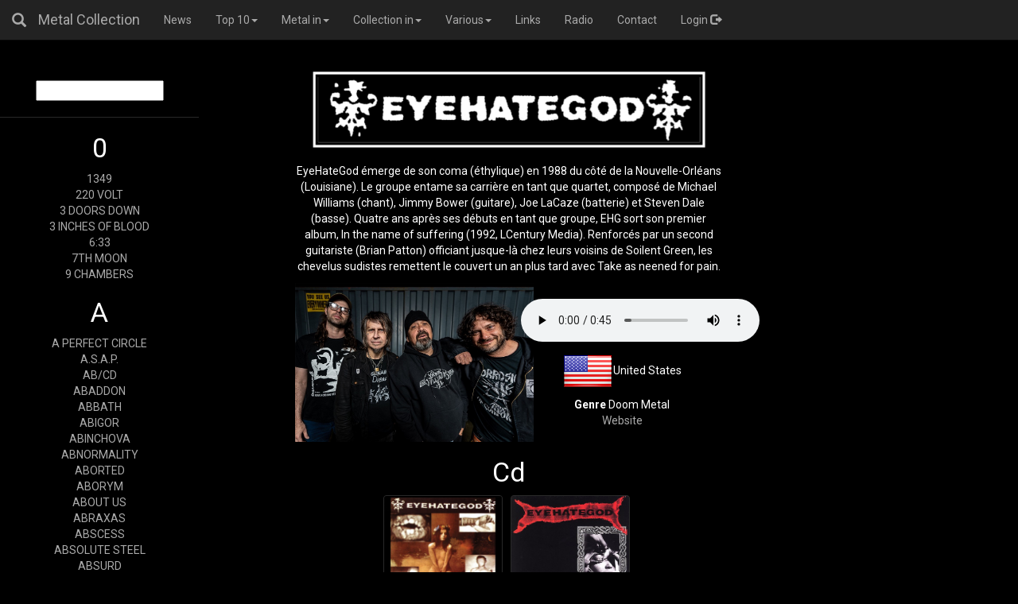

--- FILE ---
content_type: text/html; charset=UTF-8
request_url: https://metalcollection.ch/index.php?page=band&id=352
body_size: 32953
content:
<!DOCTYPE html>
<html lang="en">
<head>
<meta charset="utf-8">
<meta http-equiv="X-UA-Compatible" content="IE=edge">
<meta name="viewport" content="width=device-width, initial-scale=1">

		<title>EYEHATEGOD :: Metalcollection.ch</title>
		<meta name="keywords" content="Michael Pythoud, Le Locle, La Chaux-de-Fonds, Hard Rock, Heavy Metal, Collection, Suisse, Neuchâtel, Switzerland, EYEHATEGOD,Take as needed for pain,Dopesick">
		<meta name="description" content="EyeHateGod émerge de son coma (éthylique) en 1988 du côté de la Nouvelle-Orléans (Louisiane). Le groupe entame sa carrière en tant que quartet, composé de Michael Williams (chant),
Jimmy Bower (guitare), Joe LaCaze (batterie) et Steven Dale (basse). Quatre ans après ses débuts en tant que groupe, EHG sort son premier album, In the name of suffering (1992,
LCentury Media). Renforcés par un second guitariste (Brian Patton) officiant jusque-là chez leurs voisins de Soilent Green, les chevelus sudistes remettent le couvert un an 
plus tard avec Take as neened for pain.">
		<meta name="author" content="Michael Pythoud">
<!--  Link CSS files -->
<link rel="stylesheet" type="text/css" href="../css/bootstrap.css">
<link rel="stylesheet" type="text/css" href="../css/datepicker.css">
<link rel="stylesheet" type="text/css" href="../css/styles2.css">
<link rel="stylesheet" type="text/css" href="https://cdn.datatables.net/v/dt/dt-1.10.21/datatables.min.css"/>

	
	<!-- HTML5 shim and Respond.js for IE8 support of HTML5 elements and media queries -->
<!--[if lt IE 9]>
      <script src="https://oss.maxcdn.com/html5shiv/3.7.2/html5shiv.min.js"></script>
      <script src="https://oss.maxcdn.com/respond/1.4.2/respond.min.js"></script>
    <![endif]-->
</head>
<body>
<div id="wrapper" class="active"><nav class="navbar navbar-inverse navbar-fixed-top">
	<div class="container-fluid">
		<div class="navbar-header">
			<button type="button" class="navbar-toggle collapsed"
				data-toggle="collapse" data-target="#navbar" aria-expanded="false"
				aria-controls="navbar">
				<span class="sr-only">Toggle navigation</span> <span
					class="icon-bar"></span> <span class="icon-bar"></span> <span
					class="icon-bar"></span>
			</button>
			<div class="navbar-brand ">

				<a id="menu-toggle" href="#"
					class="glyphicon glyphicon glyphicon-search btn-menu toggle"> <i
					class="fa fa-bars"></i>
				</a> <a href="index.php?page=home">Metal Collection</a>
			</div>
		</div>


		<div id="navbar" class="collapse navbar-collapse">
			<ul class="nav navbar-nav">
				<li><a href="index.php?page=news">News</a></li>
				<li class="dropdown"><a href="#" class="dropdown-toggle"
					data-toggle="dropdown">Top 10<b class="caret"></b></a>
					<ul class="dropdown-menu">
						<li><a href="index.php?page=top&rub=price">By price</a></li>
						<li><a href="index.php?page=top&rub=rarities">Rarities</a></li>
						<li><a href="index.php?page=top&rub=wanted">Most wanted</a></li>
					</ul></li>
				<li class="dropdown"><a href="#" class="dropdown-toggle"
					data-toggle="dropdown">Metal in<b class="caret"></b></a>
					<ul class="dropdown-menu">
						<li><a href="index.php?page=movies">Movies</a></li>
						<li><a href="index.php?page=artists&rub=grave">The grave</a></li>
						<li><a href="index.php?page=artists&rub=cradle">The cradle</a></li>
						<li><a href="index.php?page=mascots">Mascots</a></li>
					</ul></li>
				<li class="dropdown"><a href="#" class="dropdown-toggle"
					data-toggle="dropdown">Collection in<b class="caret"></b></a>
					<ul class="dropdown-menu">
						<li><a href="index.php?page=pictures">Pictures</a></li>
						<li><a href="index.php?page=coll&rub=cd">CD list</a></li>
						<li><a href="index.php?page=coll&rub=dvd">DVD list</a></li>
						<li><a href="index.php?page=coll&rub=box">BOX list</a></li>
						<li><a href="index.php?page=coll&rub=vinyl">Vinyl list</a></li>
						<li><a href="index.php?page=coll&rub=others">Misc. list</a></li>
						<li><a href="index.php?page=bandslist">Bands list</a></li>
						<li><a href="index.php?page=years">By release year</a></li>
					</ul></li>

				<li class="dropdown"><a href="#" class="dropdown-toggle"
				data-toggle="dropdown">Various<b class="caret"></b></a>
				<ul class="dropdown-menu">
					<li><a href="index.php?page=best">50 best Metal albums</a></li>
					<li><a href="index.php?page=dirty">Dirty Metal covers</a></li>
					<li><a href="index.php?page=fonts">Metal Bands fonts</a></li>
					<li><a href="index.php?page=quizz">Metal quizz Blitz</a></li>
				</ul></li>

				<li><a href="index.php?page=links">Links</a></li>
			<li>
			
			<a onClick="javascript:window.open
		('pages/radio.php','Metal Radio','toolbar=no,location=no,status=no,menubar=no,scrollbars=no,resizable=no,width=450,height=200');" >Radio</a>
			</li>
			<li><a href="index.php?page=contact">Contact</a></li>
			
 				<li><a href="index.php?page=admin&rub=adm_login&stage=box" >Login <span class="glyphicon glyphicon-log-out"></span></a></li>
 							</ul>
			
		</div>
		<!--/.nav-collapse -->
	</div>
</nav>
<!-- Sidebar -->

<div id="sidebar-wrapper">
	<form><input type="text" size="20" onkeyup="showResult(this.value)" onClick="scrollToTop()"></form>
	<div id="livesearch"></div>
<hr><h3>0</h3><a id="-4" href="index.php?page=band&id=0#-4">1349</a><br><a id="1046" href="index.php?page=band&id=1050#1046">220 VOLT</a><br><a id="1540" href="index.php?page=band&id=1544#1540">3 DOORS DOWN</a><br><a id="-3" href="index.php?page=band&id=1#-3">3 INCHES OF BLOOD</a><br><a id="1446" href="index.php?page=band&id=1450#1446">6:33</a><br><a id="1692" href="index.php?page=band&id=1696#1692">7TH MOON</a><br><a id="1935" href="index.php?page=band&id=1939#1935">9 CHAMBERS</a><br><h3>A</h3><a id="1784" href="index.php?page=band&id=1788#1784">A PERFECT CIRCLE</a><br><a id="69" href="index.php?page=band&id=73#69">A.S.A.P.</a><br><a id="-2" href="index.php?page=band&id=2#-2">AB/CD</a><br><a id="1425" href="index.php?page=band&id=1429#1425">ABADDON</a><br><a id="1426" href="index.php?page=band&id=1430#1426">ABBATH</a><br><a id="1427" href="index.php?page=band&id=1431#1427">ABIGOR</a><br><a id="1539" href="index.php?page=band&id=1543#1539">ABINCHOVA</a><br><a id="1483" href="index.php?page=band&id=1487#1483">ABNORMALITY</a><br><a id="-1" href="index.php?page=band&id=3#-1">ABORTED</a><br><a id="0" href="index.php?page=band&id=4#0">ABORYM</a><br><a id="1733" href="index.php?page=band&id=1737#1733">ABOUT US</a><br><a id="1" href="index.php?page=band&id=5#1">ABRAXAS</a><br><a id="2" href="index.php?page=band&id=6#2">ABSCESS</a><br><a id="3" href="index.php?page=band&id=7#3">ABSOLUTE STEEL</a><br><a id="4" href="index.php?page=band&id=8#4">ABSURD</a><br><a id="5" href="index.php?page=band&id=9#5">ABSURDITY</a><br><a id="1811" href="index.php?page=band&id=1815#1811">ABYSMAL DAWN</a><br><a id="6" href="index.php?page=band&id=10#6">ABYSSOS</a><br><a id="7" href="index.php?page=band&id=11#7">AC/DC</a><br><a id="8" href="index.php?page=band&id=12#8">ACCEPT</a><br><a id="9" href="index.php?page=band&id=13#9">ACCUSER</a><br><a id="1376" href="index.php?page=band&id=1380#1376">ACE FREHLEY</a><br><a id="10" href="index.php?page=band&id=14#10">ACHERON</a><br><a id="1855" href="index.php?page=band&id=1859#1855">ACOD</a><br><a id="11" href="index.php?page=band&id=15#11">ACRASSICAUDA</a><br><a id="1676" href="index.php?page=band&id=1680#1676">ACROSTICHON</a><br><a id="1589" href="index.php?page=band&id=1593#1589">AD INFINITUM</a><br><a id="12" href="index.php?page=band&id=16#12">ADAGIO</a><br><a id="13" href="index.php?page=band&id=17#13">ADOR DORATH</a><br><a id="14" href="index.php?page=band&id=18#14">ADRENALINE MOB</a><br><a id="15" href="index.php?page=band&id=19#15">ADX</a><br><a id="16" href="index.php?page=band&id=20#16">AEROSMITH</a><br><a id="1447" href="index.php?page=band&id=1451#1447">AFFORMANCE</a><br><a id="1301" href="index.php?page=band&id=1305#1301">AFTER ALL</a><br><a id="17" href="index.php?page=band&id=21#17">AFTER FOREVER</a><br><a id="1812" href="index.php?page=band&id=1816#1812">AFTER HOURS</a><br><a id="1160" href="index.php?page=band&id=1164#1160">AFTER RAIN</a><br><a id="18" href="index.php?page=band&id=22#18">AGATHODAIMON</a><br><a id="19" href="index.php?page=band&id=23#19">AGENT STEEL</a><br><a id="1504" href="index.php?page=band&id=1508#1504">AGRESSOR</a><br><a id="20" href="index.php?page=band&id=24#20">AINA</a><br><a id="1238" href="index.php?page=band&id=1242#1238">AINT DEAD YET</a><br><a id="21" href="index.php?page=band&id=25#21">AIRBOURNE</a><br><a id="22" href="index.php?page=band&id=26#22">AKERCOCKE</a><br><a id="23" href="index.php?page=band&id=27#23">AKHENATON</a><br><a id="1856" href="index.php?page=band&id=1860#1856">AKIAVEL</a><br><a id="24" href="index.php?page=band&id=28#24">ALAS</a><br><a id="25" href="index.php?page=band&id=29#25">ALASTIS</a><br><a id="1161" href="index.php?page=band&id=1165#1161">ALCATRAZZ</a><br><a id="1302" href="index.php?page=band&id=1306#1302">ALDO NOVA</a><br><a id="1181" href="index.php?page=band&id=1185#1181">ALEPH</a><br><a id="26" href="index.php?page=band&id=30#26">ALESTORM</a><br><a id="1303" href="index.php?page=band&id=1307#1303">ALEXI LAIHO</a><br><a id="27" href="index.php?page=band&id=31#27">ALGAION</a><br><a id="28" href="index.php?page=band&id=32#28">ALICE COOPER</a><br><a id="1541" href="index.php?page=band&id=1545#1541">ALICE IN CHAINS</a><br><a id="29" href="index.php?page=band&id=33#29">ALIEN ANT FARM</a><br><a id="1182" href="index.php?page=band&id=1186#1182">ALKEMYST</a><br><a id="1377" href="index.php?page=band&id=1381#1377">ALLISON</a><br><a id="30" href="index.php?page=band&id=34#30">ALMAH</a><br><a id="1304" href="index.php?page=band&id=1308#1304">ALMANAC</a><br><a id="31" href="index.php?page=band&id=35#31">ALTAR</a><br><a id="32" href="index.php?page=band&id=36#32">ALTAR OF THE KING</a><br><a id="33" href="index.php?page=band&id=37#33">ALTARIA</a><br><a id="1936" href="index.php?page=band&id=1940#1936">ALTER BRIDGE</a><br><a id="34" href="index.php?page=band&id=38#34">AM I BLOOD</a><br><a id="35" href="index.php?page=band&id=39#35">AMARAN</a><br><a id="36" href="index.php?page=band&id=40#36">AMARANTHE</a><br><a id="1378" href="index.php?page=band&id=1382#1378">AMASEFFER</a><br><a id="1505" href="index.php?page=band&id=1509#1505">AMBERIAN DAWN</a><br><a id="1126" href="index.php?page=band&id=1130#1126">AMBUSH</a><br><a id="37" href="index.php?page=band&id=41#37">AMERICAN DOG</a><br><a id="1867" href="index.php?page=band&id=1871#1867">AMOK</a><br><a id="38" href="index.php?page=band&id=42#38">AMON AMARTH</a><br><a id="39" href="index.php?page=band&id=43#39">AMORPHIS</a><br><a id="1608" href="index.php?page=band&id=1612#1608">ANALEPSY</a><br><a id="1428" href="index.php?page=band&id=1432#1428">ANATHEMA</a><br><a id="40" href="index.php?page=band&id=44#40">ANCIENT</a><br><a id="41" href="index.php?page=band&id=45#41">ANCIENT BARDS</a><br><a id="42" href="index.php?page=band&id=46#42">ANCIENT RITES</a><br><a id="45" href="index.php?page=band&id=49#45">ANDI DERIS</a><br><a id="43" href="index.php?page=band&id=47#43">ANDRE MATOS</a><br><a id="44" href="index.php?page=band&id=48#44">ANDREW W.K.</a><br><a id="1561" href="index.php?page=band&id=1565#1561">ANDY TAYLOR</a><br><a id="1882" href="index.php?page=band&id=1886#1882">ANETTE OLZON</a><br><a id="46" href="index.php?page=band&id=50#46">ANGEL CORPSE</a><br><a id="47" href="index.php?page=band&id=51#47">ANGEL DUST</a><br><a id="48" href="index.php?page=band&id=52#48">ANGEL WITCH</a><br><a id="1734" href="index.php?page=band&id=1738#1734">ANGELUS APATRIDA</a><br><a id="49" href="index.php?page=band&id=53#49">ANGRA</a><br><a id="1506" href="index.php?page=band&id=1510#1506">ANGTORIA</a><br><a id="50" href="index.php?page=band&id=54#50">ANNIHILATOR</a><br><a id="51" href="index.php?page=band&id=55#51">ANOREXIA NERVOSA</a><br><a id="1883" href="index.php?page=band&id=1887#1883">ANTHEM</a><br><a id="52" href="index.php?page=band&id=56#52">ANTHRAX</a><br><a id="1305" href="index.php?page=band&id=1309#1305">ANTI-MORTEM</a><br><a id="53" href="index.php?page=band&id=57#53">ANTIDOTE</a><br><a id="54" href="index.php?page=band&id=58#54">ANTROPOMORPHIA</a><br><a id="55" href="index.php?page=band&id=59#55">ANVIL</a><br><a id="56" href="index.php?page=band&id=60#56">APOCALYPSE</a><br><a id="57" href="index.php?page=band&id=61#57">APOCALYPTICA</a><br><a id="58" href="index.php?page=band&id=62#58">APOSTLE</a><br><a id="59" href="index.php?page=band&id=63#59">ARACHNES</a><br><a id="1306" href="index.php?page=band&id=1310#1306">ARCADE</a><br><a id="1507" href="index.php?page=band&id=1511#1507">ARCANA</a><br><a id="60" href="index.php?page=band&id=64#60">ARCH ENEMY</a><br><a id="61" href="index.php?page=band&id=65#61">ARCHITECTS OF CHAOZ</a><br><a id="1735" href="index.php?page=band&id=1739#1735">ARCHSPIRE</a><br><a id="1162" href="index.php?page=band&id=1166#1162">ARGILE</a><br><a id="1239" href="index.php?page=band&id=1243#1239">ARGUS</a><br><a id="62" href="index.php?page=band&id=66#62">ARIA</a><br><a id="1891" href="index.php?page=band&id=1895#1891">ARION</a><br><a id="1379" href="index.php?page=band&id=1383#1379">ARKERONN</a><br><a id="63" href="index.php?page=band&id=67#63">ARKHAN</a><br><a id="64" href="index.php?page=band&id=68#64">ARKHON INFAUSTUS</a><br><a id="65" href="index.php?page=band&id=69#65">ARKONA</a><br><a id="66" href="index.php?page=band&id=70#66">ARMORED SAINT</a><br><a id="67" href="index.php?page=band&id=71#67">ARTAS</a><br><a id="68" href="index.php?page=band&id=72#68">ARTILLERY</a><br><a id="1508" href="index.php?page=band&id=1512#1508">ARVEN</a><br><a id="1269" href="index.php?page=band&id=1273#1269">AS THEY BURN</a><br><a id="1183" href="index.php?page=band&id=1187#1183">ASHES OF ARES</a><br><a id="1484" href="index.php?page=band&id=1488#1484">ASHES TO ASHES</a><br><a id="70" href="index.php?page=band&id=74#70">ASIA</a><br><a id="71" href="index.php?page=band&id=75#71">ASPHYX</a><br><a id="72" href="index.php?page=band&id=76#72">ASSASSIN</a><br><a id="1270" href="index.php?page=band&id=1274#1270">ASSHOLE</a><br><a id="73" href="index.php?page=band&id=77#73">ASTARTE</a><br><a id="1271" href="index.php?page=band&id=1275#1271">ASTRAL DOORS</a><br><a id="1870" href="index.php?page=band&id=1874#1870">ASTRALION</a><br><a id="1562" href="index.php?page=band&id=1566#1562">AT THE MOVIES</a><br><a id="74" href="index.php?page=band&id=78#74">AT VANCE</a><br><a id="75" href="index.php?page=band&id=79#75">ATANATOS</a><br><a id="76" href="index.php?page=band&id=80#76">ATHEIST</a><br><a id="1892" href="index.php?page=band&id=1896#1892">ATLAIN</a><br><a id="77" href="index.php?page=band&id=81#77">ATROCITY</a><br><a id="78" href="index.php?page=band&id=82#78">ATROPHY</a><br><a id="79" href="index.php?page=band&id=83#79">ATTACK VERTICAL</a><br><a id="1460" href="index.php?page=band&id=1464#1460">ATTENTAT ROCK</a><br><a id="1307" href="index.php?page=band&id=1311#1307">ATTIC</a><br><a id="1847" href="index.php?page=band&id=1851#1847">ATTOMICA</a><br><a id="1542" href="index.php?page=band&id=1546#1542">AUDIOSLAVE</a><br><a id="1184" href="index.php?page=band&id=1188#1184">AUHRA</a><br><a id="80" href="index.php?page=band&id=84#80">AUTOGRAPH</a><br><a id="81" href="index.php?page=band&id=85#81">AUTOPSY</a><br><a id="82" href="index.php?page=band&id=86#82">AVANTASIA</a><br><a id="83" href="index.php?page=band&id=87#83">AVENGED SEVENFOLD</a><br><a id="84" href="index.php?page=band&id=88#84">AVENGER</a><br><a id="85" href="index.php?page=band&id=89#85">AVERSION</a><br><a id="86" href="index.php?page=band&id=90#86">AVIARY</a><br><a id="87" href="index.php?page=band&id=91#87">AVULSED</a><br><a id="88" href="index.php?page=band&id=92#88">AXEL RUDI PELL</a><br><a id="1937" href="index.php?page=band&id=1941#1937">AXEWOUND</a><br><a id="89" href="index.php?page=band&id=93#89">AXXIS</a><br><a id="90" href="index.php?page=band&id=94#90">AYREON</a><br><a id="91" href="index.php?page=band&id=95#91">AZRAEL</a><br><h3>B</h3><a id="1462" href="index.php?page=band&id=1466#1462">B.M. METAL BAND</a><br><a id="1509" href="index.php?page=band&id=1513#1509">BAD COMPANY</a><br><a id="1240" href="index.php?page=band&id=1244#1240">BAD ENGLISH</a><br><a id="1272" href="index.php?page=band&id=1276#1272">BAD HABIT</a><br><a id="1380" href="index.php?page=band&id=1384#1380">BADLANDS</a><br><a id="92" href="index.php?page=band&id=96#92">BAK XIII</a><br><a id="93" href="index.php?page=band&id=97#93">BALANCE OF POWER</a><br><a id="1616" href="index.php?page=band&id=1620#1616">BANG TANGO</a><br><a id="1590" href="index.php?page=band&id=1594#1590">BANGALORE CHOIR</a><br><a id="94" href="index.php?page=band&id=98#94">BARATHRUM</a><br><a id="1591" href="index.php?page=band&id=1595#1591">BARNABAS</a><br><a id="95" href="index.php?page=band&id=99#95">BASILISK</a><br><a id="96" href="index.php?page=band&id=100#96">BATHORY</a><br><a id="97" href="index.php?page=band&id=101#97">BATTLE BEAST</a><br><a id="1461" href="index.php?page=band&id=1465#1461">BATTLEAXE</a><br><a id="1127" href="index.php?page=band&id=1131#1127">BATTLECROSS</a><br><a id="98" href="index.php?page=band&id=102#98">BATTLELORE</a><br><a id="99" href="index.php?page=band&id=103#99">BATTLEZONE</a><br><a id="100" href="index.php?page=band&id=104#100">BB STEAL</a><br><a id="1381" href="index.php?page=band&id=1385#1381">BEAST IN BLACK</a><br><a id="101" href="index.php?page=band&id=105#101">BEFORE THE DAWN</a><br><a id="102" href="index.php?page=band&id=106#102">BEHEMOTH</a><br><a id="103" href="index.php?page=band&id=107#103">BEHOLDER</a><br><a id="104" href="index.php?page=band&id=108#104">BELIAL</a><br><a id="105" href="index.php?page=band&id=109#105">BELPHEGOR</a><br><a id="106" href="index.php?page=band&id=110#106">BENEDICTION</a><br><a id="107" href="index.php?page=band&id=111#107">BENIGHTED</a><br><a id="1592" href="index.php?page=band&id=1596#1592">BERNIE BONVOISIN</a><br><a id="108" href="index.php?page=band&id=112#108">BESEECH</a><br><a id="109" href="index.php?page=band&id=113#109">BETO VASQUEZ INFINITY</a><br><a id="110" href="index.php?page=band&id=114#110">BEWITCHED</a><br><a id="1736" href="index.php?page=band&id=1740#1736">BEYOND CREATION</a><br><a id="111" href="index.php?page=band&id=115#111">BEYOND FEAR</a><br><a id="1185" href="index.php?page=band&id=1189#1185">BEYOND REALITY</a><br><a id="112" href="index.php?page=band&id=116#112">BEYOND TWILIGHT</a><br><a id="1510" href="index.php?page=band&id=1514#1510">BIFROST</a><br><a id="1308" href="index.php?page=band&id=1312#1308">BIG CATHOLIC GUILT</a><br><a id="1360" href="index.php?page=band&id=1364#1360">BILLY IDOL</a><br><a id="1408" href="index.php?page=band&id=1412#1408">BIOHAZARD</a><br><a id="113" href="index.php?page=band&id=117#113">BIOMECHANICAL</a><br><a id="1785" href="index.php?page=band&id=1789#1785">BISON B.C.</a><br><a id="1463" href="index.php?page=band&id=1467#1463">BITCH</a><br><a id="115" href="index.php?page=band&id=119#115">BLACK ABYSS</a><br><a id="114" href="index.php?page=band&id=118#114">BLACK ANGELS</a><br><a id="1766" href="index.php?page=band&id=1770#1766">BLACK BOMB A</a><br><a id="116" href="index.php?page=band&id=120#116">BLACK COUNTESS</a><br><a id="1699" href="index.php?page=band&id=1703#1699">BLACK DEBBATH</a><br><a id="1767" href="index.php?page=band&id=1771#1767">BLACK DIAMONDS</a><br><a id="117" href="index.php?page=band&id=121#117">BLACK JESTER</a><br><a id="1485" href="index.php?page=band&id=1489#1485">BLACK LABEL SOCIETY</a><br><a id="1871" href="index.php?page=band&id=1875#1871">BLACK MAJESTY</a><br><a id="1429" href="index.php?page=band&id=1433#1429">BLACK MARIA</a><br><a id="118" href="index.php?page=band&id=122#118">BLACK MESSIAH</a><br><a id="119" href="index.php?page=band&id=123#119">BLACK N BLUE</a><br><a id="120" href="index.php?page=band&id=124#120">BLACK ROSE</a><br><a id="121" href="index.php?page=band&id=125#121">BLACK SABBATH</a><br><a id="122" href="index.php?page=band&id=126#122">BLACK STAR</a><br><a id="123" href="index.php?page=band&id=127#123">BLACK VEIL BRIDES</a><br><a id="1906" href="index.php?page=band&id=1910#1906">BLACK WILLOWS</a><br><a id="1677" href="index.php?page=band&id=1681#1677">BLACKBRAID</a><br><a id="1464" href="index.php?page=band&id=1468#1464">BLACKFOOT</a><br><a id="124" href="index.php?page=band&id=128#124">BLACKMORE'S NIGHT</a><br><a id="1309" href="index.php?page=band&id=1313#1309">BLACKRAIN</a><br><a id="125" href="index.php?page=band&id=129#125">BLASPHEME</a><br><a id="126" href="index.php?page=band&id=130#126">BLASTED</a><br><a id="127" href="index.php?page=band&id=131#127">BLAZE</a><br><a id="1128" href="index.php?page=band&id=1132#1128">BLAZON STONE</a><br><a id="1241" href="index.php?page=band&id=1245#1241">BLEED THE SKY</a><br><a id="1454" href="index.php?page=band&id=1458#1454">BLEEDING GODS</a><br><a id="1409" href="index.php?page=band&id=1413#1409">BLESSED DEATH</a><br><a id="1813" href="index.php?page=band&id=1817#1813">BLIND FURY</a><br><a id="128" href="index.php?page=band&id=132#128">BLIND GUARDIAN</a><br><a id="1465" href="index.php?page=band&id=1469#1465">BLIND SLAVERY</a><br><a id="1129" href="index.php?page=band&id=1133#1129">BLOOD GOD</a><br><a id="129" href="index.php?page=band&id=133#129">BLOOD STAIN CHILD</a><br><a id="130" href="index.php?page=band&id=134#130">BLOODBATH</a><br><a id="131" href="index.php?page=band&id=135#131">BLOODBOUND</a><br><a id="132" href="index.php?page=band&id=136#132">BLOODLOST</a><br><a id="1872" href="index.php?page=band&id=1876#1872">BLOODORN</a><br><a id="133" href="index.php?page=band&id=137#133">BLOODTHORN</a><br><a id="134" href="index.php?page=band&id=138#134">BLOODY MARY</a><br><a id="1842" href="index.php?page=band&id=1846#1842">BLOODY SIX</a><br><a id="1909" href="index.php?page=band&id=1913#1909">BLUDGEON</a><br><a id="1410" href="index.php?page=band&id=1414#1410">BLUE BLUD</a><br><a id="135" href="index.php?page=band&id=139#135">BLUE MURDER</a><br><a id="136" href="index.php?page=band&id=140#136">BLUE OYSTER CULT</a><br><a id="137" href="index.php?page=band&id=141#137">BLUTENGEL</a><br><a id="138" href="index.php?page=band&id=142#138">BODY COUNT</a><br><a id="139" href="index.php?page=band&id=143#139">BOLT THROWER</a><br><a id="140" href="index.php?page=band&id=144#140">BON JOVI</a><br><a id="141" href="index.php?page=band&id=145#141">BONFIRE</a><br><a id="142" href="index.php?page=band&id=146#142">BONHAM</a><br><a id="1700" href="index.php?page=band&id=1704#1700">BOSS</a><br><a id="1411" href="index.php?page=band&id=1415#1411">BOSTON</a><br><a id="143" href="index.php?page=band&id=147#143">BRAIN DRILL</a><br><a id="144" href="index.php?page=band&id=148#144">BRAINSTORM</a><br><a id="1737" href="index.php?page=band&id=1741#1737">BRAND OF SACRIFICE</a><br><a id="1130" href="index.php?page=band&id=1134#1130">BREITENHOLD</a><br><a id="1609" href="index.php?page=band&id=1613#1609">BRIAN MAY</a><br><a id="1701" href="index.php?page=band&id=1705#1701">BRIGHTON ROCK</a><br><a id="145" href="index.php?page=band&id=149#145">BRITNY FOX</a><br><a id="146" href="index.php?page=band&id=150#146">BROKEN HOPE</a><br><a id="147" href="index.php?page=band&id=151#147">BROTHER FIRETRIBE</a><br><a id="1430" href="index.php?page=band&id=1434#1430">BROTHERS OF METAL</a><br><a id="148" href="index.php?page=band&id=152#148">BRUCE DICKINSON</a><br><a id="149" href="index.php?page=band&id=153#149">BRUCE KULICK</a><br><a id="150" href="index.php?page=band&id=154#150">BRUTAL TRUTH</a><br><a id="151" href="index.php?page=band&id=155#151">BULLDOZER</a><br><a id="1273" href="index.php?page=band&id=1277#1273">BULLET</a><br><a id="1310" href="index.php?page=band&id=1314#1310">BULLET (D)</a><br><a id="1455" href="index.php?page=band&id=1459#1455">BURN THE PRIEST</a><br><a id="1786" href="index.php?page=band&id=1790#1786">BURNING CUCHILLO</a><br><a id="1131" href="index.php?page=band&id=1135#1131">BURNING POINT</a><br><a id="1311" href="index.php?page=band&id=1315#1311">BURNING WITCHES</a><br><a id="1787" href="index.php?page=band&id=1791#1787">BURNT BY THE SUN</a><br><a id="1788" href="index.php?page=band&id=1792#1788">BURST</a><br><a id="152" href="index.php?page=band&id=156#152">BURZUM</a><br><h3>C</h3><a id="153" href="index.php?page=band&id=157#153">CADAVER</a><br><a id="154" href="index.php?page=band&id=158#154">CAGE</a><br><a id="155" href="index.php?page=band&id=159#155">CAIN'S DINASTY</a><br><a id="156" href="index.php?page=band&id=160#156">CAIN'S OFFERING</a><br><a id="157" href="index.php?page=band&id=161#157">CALIBAN</a><br><a id="1610" href="index.php?page=band&id=1614#1610">CALIFORNIA CONDOR</a><br><a id="1132" href="index.php?page=band&id=1136#1132">CALLEJON</a><br><a id="158" href="index.php?page=band&id=162#158">CALLENISH CIRCLE</a><br><a id="159" href="index.php?page=band&id=163#159">CANCER</a><br><a id="160" href="index.php?page=band&id=164#160">CANDLEMASS</a><br><a id="161" href="index.php?page=band&id=165#161">CANNABIS CORPSE</a><br><a id="162" href="index.php?page=band&id=166#162">CANNIBAL CORPSE</a><br><a id="163" href="index.php?page=band&id=167#163">CANS</a><br><a id="164" href="index.php?page=band&id=168#164">CAPRICORN</a><br><a id="1242" href="index.php?page=band&id=1246#1242">CARACH ANGREN</a><br><a id="165" href="index.php?page=band&id=169#165">CARCARIASS</a><br><a id="166" href="index.php?page=band&id=170#166">CARCASS</a><br><a id="167" href="index.php?page=band&id=171#167">CARPATHIAN FOREST</a><br><a id="1647" href="index.php?page=band&id=1651#1647">CARPE TENEBRUM</a><br><a id="1274" href="index.php?page=band&id=1278#1274">CASANOVA</a><br><a id="168" href="index.php?page=band&id=172#168">CASKET</a><br><a id="1243" href="index.php?page=band&id=1247#1243">CASKETGARDEN</a><br><a id="1857" href="index.php?page=band&id=1861#1857">CASTLEWAY</a><br><a id="169" href="index.php?page=band&id=173#169">CATAMENIA</a><br><a id="170" href="index.php?page=band&id=174#170">CATHEDRAL</a><br><a id="1738" href="index.php?page=band&id=1742#1738">CATTLE DECAPITATION</a><br><a id="1702" href="index.php?page=band&id=1706#1702">CAUSTIC</a><br><a id="1563" href="index.php?page=band&id=1567#1563">CAVALERA CONSPIRACY</a><br><a id="171" href="index.php?page=band&id=175#171">CELESTY</a><br><a id="172" href="index.php?page=band&id=176#172">CELTIC FROST</a><br><a id="173" href="index.php?page=band&id=177#173">CEMETARY</a><br><a id="174" href="index.php?page=band&id=178#174">CENTAUR</a><br><a id="175" href="index.php?page=band&id=179#175">CEPHALIC CARNAGE</a><br><a id="176" href="index.php?page=band&id=180#176">CEREMONIAL OATH</a><br><a id="1153" href="index.php?page=band&id=1157#1153">CHAINER</a><br><a id="177" href="index.php?page=band&id=181#177">CHANNEL ZERO</a><br><a id="1593" href="index.php?page=band&id=1597#1593">CHAOS THEORY</a><br><a id="1678" href="index.php?page=band&id=1682#1678">CHARON</a><br><a id="1050" href="index.php?page=band&id=1054#1050">CHASTAIN</a><br><a id="178" href="index.php?page=band&id=182#178">CHEAP TRICK</a><br><a id="1739" href="index.php?page=band&id=1743#1739">CHEZ KANE</a><br><a id="1361" href="index.php?page=band&id=1365#1361">CHICAGO</a><br><a id="179" href="index.php?page=band&id=183#179">CHILDREN OF BODOM</a><br><a id="180" href="index.php?page=band&id=184#180">CHINA</a><br><a id="181" href="index.php?page=band&id=185#181">CHINCHILLA</a><br><a id="1186" href="index.php?page=band&id=1190#1186">CHOCKING GHOST</a><br><a id="1382" href="index.php?page=band&id=1386#1382">CHRIS BAY</a><br><a id="1868" href="index.php?page=band&id=1872#1868">CHRIS CORNELL</a><br><a id="182" href="index.php?page=band&id=186#182">CHRIS POLAND</a><br><a id="1617" href="index.php?page=band&id=1621#1617">CHRISTIAN DEATH</a><br><a id="1313" href="index.php?page=band&id=1317#1313">CHROME DIVISION</a><br><a id="183" href="index.php?page=band&id=187#183">CHROMING ROSE</a><br><a id="184" href="index.php?page=band&id=188#184">CHTHONIC</a><br><a id="185" href="index.php?page=band&id=189#185">CHUCK SCHULDINER</a><br><a id="186" href="index.php?page=band&id=190#186">CINDERELLA</a><br><a id="1564" href="index.php?page=band&id=1568#1564">CIRCE OF SILENCE</a><br><a id="1703" href="index.php?page=band&id=1707#1703">CIRCUS OF POWER</a><br><a id="187" href="index.php?page=band&id=191#187">CIRITH UNGOL</a><br><a id="188" href="index.php?page=band&id=192#188">CIVIL WAR</a><br><a id="1938" href="index.php?page=band&id=1942#1938">CKY</a><br><a id="1187" href="index.php?page=band&id=1191#1187">CLARITY</a><br><a id="189" href="index.php?page=band&id=193#189">CLAWFINGER</a><br><a id="190" href="index.php?page=band&id=194#190">CLUTCH</a><br><a id="1565" href="index.php?page=band&id=1569#1565">COAL CHAMBER</a><br><a id="1679" href="index.php?page=band&id=1683#1679">COBRA</a><br><a id="192" href="index.php?page=band&id=196#192">COIT</a><br><a id="1789" href="index.php?page=band&id=1793#1789">COLISEUM</a><br><a id="193" href="index.php?page=band&id=197#193">CONCERTO MOON</a><br><a id="1740" href="index.php?page=band&id=1744#1740">CONDEMNED</a><br><a id="1431" href="index.php?page=band&id=1435#1431">CONFESSOR</a><br><a id="1814" href="index.php?page=band&id=1818#1814">CONTINUUM</a><br><a id="1704" href="index.php?page=band&id=1708#1704">CONTRABAND</a><br><a id="1790" href="index.php?page=band&id=1794#1790">CONVERGE</a><br><a id="1511" href="index.php?page=band&id=1515#1511">CORONATUS</a><br><a id="194" href="index.php?page=band&id=198#194">CORONER</a><br><a id="191" href="index.php?page=band&id=195#191">CORROSION OF CONFORMITY</a><br><a id="1648" href="index.php?page=band&id=1652#1648">CORROSIVE</a><br><a id="1244" href="index.php?page=band&id=1248#1244">COVERDALE / PAGE</a><br><a id="1705" href="index.php?page=band&id=1709#1705">CRAAFT</a><br><a id="195" href="index.php?page=band&id=199#195">CRADLE OF FILTH</a><br><a id="196" href="index.php?page=band&id=200#196">CRANIOTOMY</a><br><a id="1741" href="index.php?page=band&id=1745#1741">CRASH THE SYSTEM</a><br><a id="197" href="index.php?page=band&id=201#197">CRASHDIET</a><br><a id="1706" href="index.php?page=band&id=1710#1706">CRAZY LIXX</a><br><a id="1543" href="index.php?page=band&id=1547#1543">CREED</a><br><a id="1707" href="index.php?page=band&id=1711#1707">CREEPMIME</a><br><a id="198" href="index.php?page=band&id=202#198">CREMATORY</a><br><a id="1448" href="index.php?page=band&id=1452#1448">CRESCENT SHIELD</a><br><a id="199" href="index.php?page=band&id=203#199">CREST OF DARKNESS</a><br><a id="1742" href="index.php?page=band&id=1746#1742">CREYE</a><br><a id="200" href="index.php?page=band&id=204#200">CRIMSON GLORY</a><br><a id="1314" href="index.php?page=band&id=1318#1314">CRIMSON SHADOWS</a><br><a id="1884" href="index.php?page=band&id=1888#1884">CRIMSON VEIL</a><br><a id="1133" href="index.php?page=band&id=1137#1133">CRISIX</a><br><a id="202" href="index.php?page=band&id=206#202">CRO-MAGS</a><br><a id="1456" href="index.php?page=band&id=1460#1456">CROSSFIRE</a><br><a id="203" href="index.php?page=band&id=207#203">CROWN OF THORNS</a><br><a id="1512" href="index.php?page=band&id=1516#1512">CRUACHAN</a><br><a id="1245" href="index.php?page=band&id=1249#1245">CRUCIFIED BARBARA</a><br><a id="204" href="index.php?page=band&id=208#204">CRYONIC TEMPLE</a><br><a id="205" href="index.php?page=band&id=209#205">CRYPTIC VOICE</a><br><a id="206" href="index.php?page=band&id=210#206">CRYPTOPSY</a><br><a id="207" href="index.php?page=band&id=211#207">CRYSTAL BALL</a><br><a id="208" href="index.php?page=band&id=212#208">CRYSTAL EYES</a><br><a id="1594" href="index.php?page=band&id=1598#1594">CRYSTAL THRONE</a><br><a id="209" href="index.php?page=band&id=213#209">CRYSTAL VIPER</a><br><a id="1791" href="index.php?page=band&id=1795#1791">CULT OF LUNA</a><br><a id="1486" href="index.php?page=band&id=1490#1486">CUT UP</a><br><a id="1815" href="index.php?page=band&id=1819#1815">CUTTY SARK</a><br><a id="1917" href="index.php?page=band&id=1921#1917">CYCLE SLUTS FROM HELL</a><br><a id="1188" href="index.php?page=band&id=1192#1188">CYCLOPHONIA</a><br><a id="210" href="index.php?page=band&id=214#210">CYNIC</a><br><a id="1768" href="index.php?page=band&id=1772#1768">CYPRESS HILL</a><br><h3>D</h3><a id="212" href="index.php?page=band&id=216#212">D.A.M.</a><br><a id="211" href="index.php?page=band&id=215#211">D:A:D</a><br><a id="213" href="index.php?page=band&id=217#213">DAEMONARCH</a><br><a id="1275" href="index.php?page=band&id=1279#1275">DAMIEN</a><br><a id="214" href="index.php?page=band&id=218#214">DAMNED SPIRIT DANCE</a><br><a id="1854" href="index.php?page=band&id=1858#1854">DAMPF</a><br><a id="1618" href="index.php?page=band&id=1622#1618">DANGER DANGER</a><br><a id="216" href="index.php?page=band&id=220#216">DANGEROUS TOYS</a><br><a id="1792" href="index.php?page=band&id=1796#1792">DANKO JONES</a><br><a id="215" href="index.php?page=band&id=219#215">DANSE MACABRE</a><br><a id="217" href="index.php?page=band&id=221#217">DANZIG</a><br><a id="218" href="index.php?page=band&id=222#218">DARE</a><br><a id="219" href="index.php?page=band&id=223#219">DARK</a><br><a id="220" href="index.php?page=band&id=224#220">DARK AGE</a><br><a id="221" href="index.php?page=band&id=225#221">DARK ANGEL</a><br><a id="222" href="index.php?page=band&id=226#222">DARK FUNERAL</a><br><a id="224" href="index.php?page=band&id=228#224">DARK MOOR</a><br><a id="225" href="index.php?page=band&id=229#225">DARK PRINCESS</a><br><a id="1189" href="index.php?page=band&id=1193#1189">DARK SANCTUARY</a><br><a id="1315" href="index.php?page=band&id=1319#1315">DARK SERMON</a><br><a id="226" href="index.php?page=band&id=230#226">DARK TRANQUILLITY</a><br><a id="227" href="index.php?page=band&id=231#227">DARKANE</a><br><a id="223" href="index.php?page=band&id=227#223">DARKMOON</a><br><a id="1649" href="index.php?page=band&id=1653#1649">DARKRISE</a><br><a id="228" href="index.php?page=band&id=232#228">DARKSEED</a><br><a id="229" href="index.php?page=band&id=233#229">DARKTHRONE</a><br><a id="230" href="index.php?page=band&id=234#230">DARKWELL</a><br><a id="231" href="index.php?page=band&id=235#231">DARKWOODS MY BETROTHED</a><br><a id="1611" href="index.php?page=band&id=1615#1611">DAUGHTERS OF SOPHIA</a><br><a id="1190" href="index.php?page=band&id=1194#1190">DAVE EVANS</a><br><a id="1680" href="index.php?page=band&id=1684#1680">DAVID GARETT</a><br><a id="1595" href="index.php?page=band&id=1599#1595">DAVID LEACH</a><br><a id="232" href="index.php?page=band&id=236#232">DAVID LEE ROTH</a><br><a id="1487" href="index.php?page=band&id=1491#1487">DAWN OF DISEASE</a><br><a id="233" href="index.php?page=band&id=237#233">DAWN OF RELIC</a><br><a id="1544" href="index.php?page=band&id=1548#1544">DAWNLESS</a><br><a id="234" href="index.php?page=band&id=238#234">DAWNRIDER</a><br><a id="1650" href="index.php?page=band&id=1654#1650">DAXX & ROXANE</a><br><a id="1466" href="index.php?page=band&id=1470#1466">DC COOPER</a><br><a id="235" href="index.php?page=band&id=239#235">DEADLOCK</a><br><a id="1939" href="index.php?page=band&id=1943#1939">DEADSOUL TRIBE</a><br><a id="236" href="index.php?page=band&id=240#236">DEARLY BEHEADED</a><br><a id="237" href="index.php?page=band&id=241#237">DEATH</a><br><a id="238" href="index.php?page=band&id=242#238">DEATH ANGEL</a><br><a id="1134" href="index.php?page=band&id=1138#1134">DEATH DEALER</a><br><a id="239" href="index.php?page=band&id=243#239">DEATH SS</a><br><a id="240" href="index.php?page=band&id=244#240">DEATHSTARS</a><br><a id="241" href="index.php?page=band&id=245#241">DEATHWISH</a><br><a id="1566" href="index.php?page=band&id=1570#1566">DEBAUCHERY</a><br><a id="1432" href="index.php?page=band&id=1436#1432">DECEIT</a><br><a id="1743" href="index.php?page=band&id=1747#1743">DECEPTIONIST</a><br><a id="1383" href="index.php?page=band&id=1387#1383">DEE SNIDER</a><br><a id="242" href="index.php?page=band&id=246#242">DEEP PURPLE</a><br><a id="243" href="index.php?page=band&id=247#243">DEF LEPPARD</a><br><a id="244" href="index.php?page=band&id=248#244">DEFIANCE</a><br><a id="1433" href="index.php?page=band&id=1437#1433">DEFLESHED</a><br><a id="1163" href="index.php?page=band&id=1167#1163">DEFLORATION</a><br><a id="245" href="index.php?page=band&id=249#245">DEFTONES</a><br><a id="1191" href="index.php?page=band&id=1195#1191">DEGRADEAD</a><br><a id="246" href="index.php?page=band&id=250#246">DEICIDE</a><br><a id="247" href="index.php?page=band&id=251#247">DELAIN</a><br><a id="1164" href="index.php?page=band&id=1168#1164">DEMENTOR</a><br><a id="248" href="index.php?page=band&id=252#248">DEMOLITION HAMMER</a><br><a id="249" href="index.php?page=band&id=253#249">DEMON</a><br><a id="251" href="index.php?page=band&id=255#251">DEMON DRIVE</a><br><a id="250" href="index.php?page=band&id=254#250">DEMONAZ</a><br><a id="252" href="index.php?page=band&id=256#252">DEMONOID</a><br><a id="253" href="index.php?page=band&id=257#253">DEMONS & WIZARDS</a><br><a id="1135" href="index.php?page=band&id=1139#1135">DENNER / SHERMANN</a><br><a id="1192" href="index.php?page=band&id=1196#1192">DEPRESY</a><br><a id="254" href="index.php?page=band&id=258#254">DEPTH MELODY</a><br><a id="255" href="index.php?page=band&id=259#255">DERANGED</a><br><a id="256" href="index.php?page=band&id=260#256">DESECRATION</a><br><a id="257" href="index.php?page=band&id=261#257">DESPAIR</a><br><a id="258" href="index.php?page=band&id=262#258">DESPISE</a><br><a id="259" href="index.php?page=band&id=263#259">DESTILLERY</a><br><a id="260" href="index.php?page=band&id=264#260">DESTINITY</a><br><a id="1193" href="index.php?page=band&id=1197#1193">DESTRA</a><br><a id="261" href="index.php?page=band&id=265#261">DESTROYER 666</a><br><a id="262" href="index.php?page=band&id=266#262">DESTRUCTION</a><br><a id="263" href="index.php?page=band&id=267#263">DEVIL SMILE</a><br><a id="1567" href="index.php?page=band&id=1571#1567">DEVIL YOU KNOW</a><br><a id="1744" href="index.php?page=band&id=1748#1744">DEVIL'S TRAIN</a><br><a id="1362" href="index.php?page=band&id=1366#1362">DEVILDRIVER</a><br><a id="1316" href="index.php?page=band&id=1320#1316">DEVILMENT</a><br><a id="264" href="index.php?page=band&id=268#264">DEVIN TOWNSEND</a><br><a id="265" href="index.php?page=band&id=269#265">DEVOUR THE FETUS</a><br><a id="266" href="index.php?page=band&id=270#266">DEW-SCENTED</a><br><a id="267" href="index.php?page=band&id=271#267">DEZPERADOZ</a><br><a id="268" href="index.php?page=band&id=272#268">DIABOLICAL MASQUERADE</a><br><a id="1513" href="index.php?page=band&id=1517#1513">DIABULUS IN MUSICA</a><br><a id="269" href="index.php?page=band&id=273#269">DIE APOKALYPTISCHEN REITER</a><br><a id="1769" href="index.php?page=band&id=1773#1769">DIE ARTZE</a><br><a id="1317" href="index.php?page=band&id=1321#1317">DIE FORM</a><br><a id="1851" href="index.php?page=band&id=1855#1851">DIE KREATUR</a><br><a id="270" href="index.php?page=band&id=274#270">DIE KRUPPS</a><br><a id="1846" href="index.php?page=band&id=1850#1846">DIE TOTEN HOSEN</a><br><a id="1596" href="index.php?page=band&id=1600#1596">DIEMONDS</a><br><a id="1770" href="index.php?page=band&id=1774#1770">DIFFICULT TO CURE</a><br><a id="271" href="index.php?page=band&id=275#271">DILUVIAN</a><br><a id="272" href="index.php?page=band&id=276#272">DIMMU BORGIR</a><br><a id="273" href="index.php?page=band&id=277#273">DIO</a><br><a id="1136" href="index.php?page=band&id=1140#1136">DIRA MORTIS</a><br><a id="1893" href="index.php?page=band&id=1897#1893">DIRKSCHNEIDER</a><br><a id="1568" href="index.php?page=band&id=1572#1568">DIRTY LOOKS</a><br><a id="274" href="index.php?page=band&id=278#274">DISARMONIA MUNDI</a><br><a id="275" href="index.php?page=band&id=279#275">DISGRASEED</a><br><a id="276" href="index.php?page=band&id=280#276">DISMEMBER</a><br><a id="277" href="index.php?page=band&id=281#277">DISPATCHED</a><br><a id="278" href="index.php?page=band&id=282#278">DISSECTION</a><br><a id="1514" href="index.php?page=band&id=1518#1514">DISTURBED</a><br><a id="1165" href="index.php?page=band&id=1169#1165">DIVAHAR</a><br><a id="279" href="index.php?page=band&id=283#279">DIVERCIA</a><br><a id="280" href="index.php?page=band&id=284#280">DIVINE HERESY</a><br><a id="281" href="index.php?page=band&id=285#281">DIVINE REGALE</a><br><a id="282" href="index.php?page=band&id=286#282">DIVINEFIRE</a><br><a id="1384" href="index.php?page=band&id=1388#1384">DIVING FOR PEARLS</a><br><a id="1194" href="index.php?page=band&id=1198#1194">DIVINITY</a><br><a id="283" href="index.php?page=band&id=287#283">DOCTOR BUTCHER</a><br><a id="1385" href="index.php?page=band&id=1389#1385">DOG EAT DOG</a><br><a id="284" href="index.php?page=band&id=288#284">DOKKEN</a><br><a id="285" href="index.php?page=band&id=289#285">DOMINA NOCTIS</a><br><a id="286" href="index.php?page=band&id=290#286">DOMINE</a><br><a id="1467" href="index.php?page=band&id=1471#1467">DOMINOE</a><br><a id="1940" href="index.php?page=band&id=1944#1940">DON DOKKEN</a><br><a id="1681" href="index.php?page=band&id=1685#1681">DORNENREICH</a><br><a id="287" href="index.php?page=band&id=291#287">DORO</a><br><a id="1434" href="index.php?page=band&id=1438#1434">DOROTHY</a><br><a id="288" href="index.php?page=band&id=292#288">DOWN</a><br><a id="289" href="index.php?page=band&id=293#289">DRAGONFORCE</a><br><a id="290" href="index.php?page=band&id=294#290">DRAGONHAMMER</a><br><a id="291" href="index.php?page=band&id=295#291">DRAGONLAND</a><br><a id="292" href="index.php?page=band&id=296#292">DRAGONLORD</a><br><a id="293" href="index.php?page=band&id=297#293">DRASTIQUE</a><br><a id="294" href="index.php?page=band&id=298#294">DREAM EVIL</a><br><a id="295" href="index.php?page=band&id=299#295">DREAM THEATER</a><br><a id="296" href="index.php?page=band&id=300#296">DREAMAKER</a><br><a id="297" href="index.php?page=band&id=301#297">DREAMS OF SANITY</a><br><a id="1545" href="index.php?page=band&id=1549#1545">DREAMSCALE</a><br><a id="298" href="index.php?page=band&id=302#298">DREAMTALE</a><br><a id="1246" href="index.php?page=band&id=1250#1246">DREAMTIDE</a><br><a id="1853" href="index.php?page=band&id=1857#1853">DRIFTER</a><br><a id="1569" href="index.php?page=band&id=1573#1569">DROPKICK MURPHYS</a><br><a id="299" href="index.php?page=band&id=303#299">DRYADE</a><br><a id="300" href="index.php?page=band&id=304#300">DSG</a><br><a id="1745" href="index.php?page=band&id=1749#1745">DUMDUM BOYS</a><br><a id="1873" href="index.php?page=band&id=1877#1873">DUNGEON</a><br><a id="1276" href="index.php?page=band&id=1280#1276">DUST BOLT</a><br><a id="301" href="index.php?page=band&id=305#301">DYECREST</a><br><a id="1894" href="index.php?page=band&id=1898#1894">DYMYTRY</a><br><a id="1612" href="index.php?page=band&id=1616#1612">DYNAZTY</a><br><a id="302" href="index.php?page=band&id=306#302">DYSLESIA</a><br><h3>E</h3><a id="1154" href="index.php?page=band&id=1158#1154">EARTHSHAKER</a><br><a id="303" href="index.php?page=band&id=307#303">EBONY ARK</a><br><a id="304" href="index.php?page=band&id=308#304">EBONYLAKE</a><br><a id="1515" href="index.php?page=band&id=1519#1515">ECHOES OF ETERNITY</a><br><a id="1516" href="index.php?page=band&id=1520#1516">ECHOTERRA</a><br><a id="1318" href="index.php?page=band&id=1322#1318">ECLIPSE</a><br><a id="305" href="index.php?page=band&id=309#305">EDENBRIDGE</a><br><a id="306" href="index.php?page=band&id=310#306">EDGE OF SANITY</a><br><a id="307" href="index.php?page=band&id=311#307">EDGUY</a><br><a id="1941" href="index.php?page=band&id=1945#1941">EIDOLON</a><br><a id="1682" href="index.php?page=band&id=1686#1682">EINHERJER</a><br><a id="308" href="index.php?page=band&id=312#308">EISBRECHER</a><br><a id="1619" href="index.php?page=band&id=1623#1619">EISREGEN</a><br><a id="1895" href="index.php?page=band&id=1899#1895">EKTOMORF</a><br><a id="309" href="index.php?page=band&id=313#309">ELDRITCH</a><br><a id="1708" href="index.php?page=band&id=1712#1708">ELECTRIC POISON</a><br><a id="1959" href="index.php?page=band&id=1963#1959">ELEINE</a><br><a id="310" href="index.php?page=band&id=314#310">ELF</a><br><a id="1299" href="index.php?page=band&id=1303#1299">ELFERYA</a><br><a id="311" href="index.php?page=band&id=315#311">ELIS</a><br><a id="1137" href="index.php?page=band&id=1141#1137">ELM STREET</a><br><a id="312" href="index.php?page=band&id=316#312">ELUVEITIE</a><br><a id="1488" href="index.php?page=band&id=1492#1488">ELVENKING</a><br><a id="1683" href="index.php?page=band&id=1687#1683">ELYSIAN FIELDS</a><br><a id="1138" href="index.php?page=band&id=1142#1138">EMBEDDED</a><br><a id="313" href="index.php?page=band&id=317#313">EMBRYONIC CELLS</a><br><a id="314" href="index.php?page=band&id=318#314">EMERALD</a><br><a id="315" href="index.php?page=band&id=319#315">EMIGRATE</a><br><a id="1195" href="index.php?page=band&id=1199#1195">EMINENCE</a><br><a id="1489" href="index.php?page=band&id=1493#1489">EMMURE</a><br><a id="316" href="index.php?page=band&id=320#316">EMPEROR</a><br><a id="318" href="index.php?page=band&id=322#318">END OF GREEN</a><br><a id="317" href="index.php?page=band&id=321#317">ENDERROCKS</a><br><a id="319" href="index.php?page=band&id=323#319">ENFORCER</a><br><a id="1816" href="index.php?page=band&id=1820#1816">ENGEL</a><br><a id="320" href="index.php?page=band&id=324#320">ENGORGEMENT</a><br><a id="321" href="index.php?page=band&id=325#321">ENIGMATIK</a><br><a id="322" href="index.php?page=band&id=326#322">ENOLY GAY</a><br><a id="323" href="index.php?page=band&id=327#323">ENSIFERUM</a><br><a id="324" href="index.php?page=band&id=328#324">ENSLAVED</a><br><a id="325" href="index.php?page=band&id=329#325">ENSLAVEMENT OF BEAUTY</a><br><a id="326" href="index.php?page=band&id=330#326">ENTHRONED</a><br><a id="327" href="index.php?page=band&id=331#327">ENTOMBED</a><br><a id="1874" href="index.php?page=band&id=1878#1874">ENTRAILS</a><br><a id="1490" href="index.php?page=band&id=1494#1490">ENTWINE</a><br><a id="328" href="index.php?page=band&id=332#328">EPICA</a><br><a id="329" href="index.php?page=band&id=333#329">EQUILIBRIUM</a><br><a id="1517" href="index.php?page=band&id=1521#1517">EREB ALTOR</a><br><a id="1196" href="index.php?page=band&id=1200#1196">ERESIS</a><br><a id="1817" href="index.php?page=band&id=1821#1817">ERIC CARR</a><br><a id="330" href="index.php?page=band&id=334#330">ERZEBETH DANE</a><br><a id="331" href="index.php?page=band&id=335#331">ESP</a><br><a id="1651" href="index.php?page=band&id=1655#1651">ETERNAL CHAMPION</a><br><a id="332" href="index.php?page=band&id=336#332">ETERNAL TEARS OF SORROW</a><br><a id="1166" href="index.php?page=band&id=1170#1166">ETERNAL TORMENT</a><br><a id="1652" href="index.php?page=band&id=1656#1652">ETHS</a><br><a id="333" href="index.php?page=band&id=337#333">ETNA</a><br><a id="334" href="index.php?page=band&id=338#334">EUROPE</a><br><a id="1412" href="index.php?page=band&id=1416#1412">EVANESCENCE</a><br><a id="335" href="index.php?page=band&id=339#335">EVER SINCE</a><br><a id="336" href="index.php?page=band&id=340#336">EVERGREY</a><br><a id="1491" href="index.php?page=band&id=1495#1491">EVERTALE</a><br><a id="1197" href="index.php?page=band&id=1201#1197">EVERWOOD</a><br><a id="1278" href="index.php?page=band&id=1282#1278">EVIL INVADERS</a><br><a id="1620" href="index.php?page=band&id=1624#1620">EVILDEAD</a><br><a id="1319" href="index.php?page=band&id=1323#1319">EVILE</a><br><a id="337" href="index.php?page=band&id=341#337">EVOL</a><br><a id="1167" href="index.php?page=band&id=1171#1167">EX DEO</a><br><a id="1198" href="index.php?page=band&id=1202#1198">EXCALIBUR</a><br><a id="338" href="index.php?page=band&id=342#338">EXCELSIS</a><br><a id="339" href="index.php?page=band&id=343#339">EXCITER</a><br><a id="340" href="index.php?page=band&id=344#340">EXCRUCIATION</a><br><a id="1279" href="index.php?page=band&id=1283#1279">EXELOUME</a><br><a id="341" href="index.php?page=band&id=345#341">EXHIBITION</a><br><a id="342" href="index.php?page=band&id=346#342">EXHUMATION</a><br><a id="343" href="index.php?page=band&id=347#343">EXHUMED</a><br><a id="1896" href="index.php?page=band&id=1900#1896">EXMORTUS</a><br><a id="344" href="index.php?page=band&id=348#344">EXODUS</a><br><a id="345" href="index.php?page=band&id=349#345">EXTREME</a><br><a id="346" href="index.php?page=band&id=350#346">EXUMER</a><br><a id="347" href="index.php?page=band&id=351#347">EXXPLORER</a><br><a id="1320" href="index.php?page=band&id=1324#1320">EYEFEAR</a><br><a id="348" href="index.php?page=band&id=352#348">EYEHATEGOD</a><br><a id="1280" href="index.php?page=band&id=1284#1280">EZO</a><br><h3>F</h3><a id="1139" href="index.php?page=band&id=1143#1139">F.K.U.</a><br><a id="1321" href="index.php?page=band&id=1325#1321">FACT</a><br><a id="1942" href="index.php?page=band&id=1946#1942">FAIR WARNING</a><br><a id="349" href="index.php?page=band&id=353#349">FAIRYLAND</a><br><a id="1492" href="index.php?page=band&id=1496#1492">FAITH NO MORE</a><br><a id="1468" href="index.php?page=band&id=1472#1468">FAITHFUL BREATH</a><br><a id="350" href="index.php?page=band&id=354#350">FAITHFUL DARKNESS</a><br><a id="351" href="index.php?page=band&id=355#351">FALCONER</a><br><a id="1413" href="index.php?page=band&id=1417#1413">FANTOMAS</a><br><a id="352" href="index.php?page=band&id=356#352">FARMER BOYS</a><br><a id="1247" href="index.php?page=band&id=1251#1247">FASTER PUSYCAT</a><br><a id="353" href="index.php?page=band&id=357#353">FASTWAY</a><br><a id="354" href="index.php?page=band&id=358#354">FATAL OPERA</a><br><a id="1199" href="index.php?page=band&id=1203#1199">FATE</a><br><a id="355" href="index.php?page=band&id=359#355">FATES WARNING</a><br><a id="356" href="index.php?page=band&id=360#356">FEAR FACTORY</a><br><a id="357" href="index.php?page=band&id=361#357">FELONY</a><br><a id="358" href="index.php?page=band&id=362#358">FELONY (US)</a><br><a id="1570" href="index.php?page=band&id=1574#1570">FEMME FATALE</a><br><a id="359" href="index.php?page=band&id=363#359">FIELDS OF THE NEPHILIM</a><br><a id="1386" href="index.php?page=band&id=1390#1386">FIFTH ANGEL</a><br><a id="360" href="index.php?page=band&id=364#360">FIGHT</a><br><a id="1746" href="index.php?page=band&id=1750#1746">FIND ME</a><br><a id="361" href="index.php?page=band&id=365#361">FINNTROLL</a><br><a id="1709" href="index.php?page=band&id=1713#1709">FIONA</a><br><a id="1876" href="index.php?page=band&id=1880#1876">FIREFORCE</a><br><a id="1322" href="index.php?page=band&id=1326#1322">FIREHOUSE</a><br><a id="1168" href="index.php?page=band&id=1172#1168">FIRESPAWN</a><br><a id="362" href="index.php?page=band&id=366#362">FIREWIND</a><br><a id="1747" href="index.php?page=band&id=1751#1747">FIRST FRAGMENT</a><br><a id="1710" href="index.php?page=band&id=1714#1710">FIRST SIGNAL</a><br><a id="1818" href="index.php?page=band&id=1822#1818">FISC</a><br><a id="1929" href="index.php?page=band&id=1933#1929">FISH</a><br><a id="1387" href="index.php?page=band&id=1391#1387">FISHBONE</a><br><a id="1493" href="index.php?page=band&id=1497#1493">FLESHGOD APOCALYPSE</a><br><a id="363" href="index.php?page=band&id=367#363">FLESHLESS</a><br><a id="1571" href="index.php?page=band&id=1575#1571">FLOTSAM AND JETSAM</a><br><a id="1518" href="index.php?page=band&id=1522#1518">FLOWING TEARS</a><br><a id="1793" href="index.php?page=band&id=1797#1793">FLYLEAF</a><br><a id="1877" href="index.php?page=band&id=1881#1877">FOGALORD</a><br><a id="1519" href="index.php?page=band&id=1523#1519">FOLKEARTH</a><br><a id="1653" href="index.php?page=band&id=1657#1653">FOO FIGHTERS</a><br><a id="364" href="index.php?page=band&id=368#364">FORBIDDEN</a><br><a id="365" href="index.php?page=band&id=369#365">FORCE OF EVIL</a><br><a id="366" href="index.php?page=band&id=370#366">FOREIGNER</a><br><a id="367" href="index.php?page=band&id=371#367">FORLORN</a><br><a id="368" href="index.php?page=band&id=372#368">FOZZY</a><br><a id="1931" href="index.php?page=band&id=1935#1931">FRANCIS ROSSI</a><br><a id="369" href="index.php?page=band&id=373#369">FREAK OF NATURE</a><br><a id="370" href="index.php?page=band&id=374#370">FREDDIE MERCURY</a><br><a id="371" href="index.php?page=band&id=375#371">FREEDOM CALL</a><br><a id="1621" href="index.php?page=band&id=1625#1621">FRONTLINE</a><br><a id="372" href="index.php?page=band&id=376#372">FROZEN SWORD</a><br><a id="373" href="index.php?page=band&id=377#373">FUELED BY FIRE</a><br><a id="375" href="index.php?page=band&id=379#375">FULL STRIKE</a><br><a id="374" href="index.php?page=band&id=378#374">FULLFORCE</a><br><a id="376" href="index.php?page=band&id=380#376">FURIA</a><br><a id="1852" href="index.php?page=band&id=1856#1852">FURIES</a><br><a id="1200" href="index.php?page=band&id=1204#1200">FURIOUS ZOO</a><br><a id="1201" href="index.php?page=band&id=1205#1201">FURY</a><br><a id="1202" href="index.php?page=band&id=1206#1202">FURY IN THE SLAUGHTERHOUSE</a><br><h3>G</h3><a id="1771" href="index.php?page=band&id=1775#1771">GACKT</a><br><a id="1520" href="index.php?page=band&id=1524#1520">GAIA EPICUS</a><br><a id="1323" href="index.php?page=band&id=1327#1323">GALACTIC COWBOYS</a><br><a id="1897" href="index.php?page=band&id=1901#1897">GAMA BOMB</a><br><a id="377" href="index.php?page=band&id=381#377">GAMMA RAY</a><br><a id="1819" href="index.php?page=band&id=1823#1819">GARGOYLE</a><br><a id="378" href="index.php?page=band&id=382#378">GARWALL</a><br><a id="379" href="index.php?page=band&id=383#379">GARY MOORE</a><br><a id="1622" href="index.php?page=band&id=1626#1622">GASKIN</a><br><a id="1248" href="index.php?page=band&id=1252#1248">GENERATION KILL</a><br><a id="380" href="index.php?page=band&id=384#380">GENITORTURERS</a><br><a id="381" href="index.php?page=band&id=385#381">GENIUS</a><br><a id="382" href="index.php?page=band&id=386#382">GENOCIDE</a><br><a id="1249" href="index.php?page=band&id=1253#1249">GHOST</a><br><a id="1572" href="index.php?page=band&id=1576#1572">GIANT</a><br><a id="383" href="index.php?page=band&id=387#383">GIANT X</a><br><a id="1958" href="index.php?page=band&id=1962#1958">GILLAN</a><br><a id="1885" href="index.php?page=band&id=1889#1885">GINEVRA</a><br><a id="1748" href="index.php?page=band&id=1752#1748">GIRISH & THE CHRONICLES</a><br><a id="384" href="index.php?page=band&id=388#384">GIRLSCHOOL</a><br><a id="385" href="index.php?page=band&id=389#385">GIUFFRIA</a><br><a id="1623" href="index.php?page=band&id=1627#1623">GLACIER</a><br><a id="386" href="index.php?page=band&id=390#386">GLADIATORS</a><br><a id="387" href="index.php?page=band&id=391#387">GLENN TIPTON</a><br><a id="388" href="index.php?page=band&id=392#388">GLOOMY GRIM</a><br><a id="1494" href="index.php?page=band&id=1498#1494">GLORYFUL</a><br><a id="1363" href="index.php?page=band&id=1367#1363">GLORYHAMMER</a><br><a id="1495" href="index.php?page=band&id=1499#1495">GLUECIFER</a><br><a id="1749" href="index.php?page=band&id=1753#1749">GNOSTIC</a><br><a id="389" href="index.php?page=band&id=393#389">GOD DETHRONED</a><br><a id="1624" href="index.php?page=band&id=1628#1624">GOD SEED</a><br><a id="390" href="index.php?page=band&id=394#390">GODDESS OF DESIRE</a><br><a id="1546" href="index.php?page=band&id=1550#1546">GODSMACK</a><br><a id="1388" href="index.php?page=band&id=1392#1388">GOJIRA</a><br><a id="1324" href="index.php?page=band&id=1328#1324">GOLDEN EARRING</a><br><a id="1203" href="index.php?page=band&id=1207#1203">GOLEM</a><br><a id="1325" href="index.php?page=band&id=1329#1325">GONOREAS</a><br><a id="1597" href="index.php?page=band&id=1601#1597">GOOD CHARLOTTE</a><br><a id="391" href="index.php?page=band&id=395#391">GOREFEST</a><br><a id="392" href="index.php?page=band&id=396#392">GORGUTS</a><br><a id="393" href="index.php?page=band&id=397#393">GORMATHON</a><br><a id="394" href="index.php?page=band&id=398#394">GOTHMINISTER</a><br><a id="1111" href="index.php?page=band&id=1115#1111">GOTTHARD</a><br><a id="1750" href="index.php?page=band&id=1754#1750">GRACE</a><br><a id="395" href="index.php?page=band&id=399#395">GRAVE</a><br><a id="396" href="index.php?page=band&id=400#396">GRAVE DIGGER</a><br><a id="397" href="index.php?page=band&id=401#397">GRAVEWORM</a><br><a id="1820" href="index.php?page=band&id=1824#1820">GRAZED</a><br><a id="398" href="index.php?page=band&id=402#398">GREAT WHITE</a><br><a id="399" href="index.php?page=band&id=403#399">GREEN DAY</a><br><a id="400" href="index.php?page=band&id=404#400">GREEN JELLY</a><br><a id="401" href="index.php?page=band&id=405#401">GRIEF OF EMERALD</a><br><a id="1625" href="index.php?page=band&id=1629#1625">GRIFFIN</a><br><a id="402" href="index.php?page=band&id=406#402">GRINDER</a><br><a id="403" href="index.php?page=band&id=407#403">GRIP INC</a><br><a id="1326" href="index.php?page=band&id=1330#1326">GRUESOME</a><br><a id="1547" href="index.php?page=band&id=1551#1547">GUANO APES</a><br><a id="404" href="index.php?page=band&id=408#404">GUILLOTINE</a><br><a id="405" href="index.php?page=band&id=409#405">GUITAR ZEUS</a><br><a id="406" href="index.php?page=band&id=410#406">GUN BARREL</a><br><a id="407" href="index.php?page=band&id=411#407">GUNS N ROSES</a><br><a id="1898" href="index.php?page=band&id=1902#1898">GUS G</a><br><a id="408" href="index.php?page=band&id=412#408">GUY MANN DUDE</a><br><a id="1911" href="index.php?page=band&id=1915#1911">GWAR</a><br><a id="409" href="index.php?page=band&id=413#409">GYZE</a><br><a id="410" href="index.php?page=band&id=414#410">GZR</a><br><h3>H</h3><a id="417" href="index.php?page=band&id=421#417">H BOMB</a><br><a id="419" href="index.php?page=band&id=423#419">H.E.A.T</a><br><a id="411" href="index.php?page=band&id=415#411">HAGGARD</a><br><a id="1886" href="index.php?page=band&id=1890#1886">HAKEN</a><br><a id="412" href="index.php?page=band&id=416#412">HALFORD</a><br><a id="1140" href="index.php?page=band&id=1144#1140">HAMMER KING</a><br><a id="413" href="index.php?page=band&id=417#413">HAMMERFALL</a><br><a id="1496" href="index.php?page=band&id=1500#1496">HANOI ROCKS</a><br><a id="1626" href="index.php?page=band&id=1630#1626">HANSEN & FRIENDS</a><br><a id="1281" href="index.php?page=band&id=1285#1281">HARDLINE</a><br><a id="1943" href="index.php?page=band&id=1947#1943">HARE</a><br><a id="1204" href="index.php?page=band&id=1208#1204">HARLOTT</a><br><a id="1389" href="index.php?page=band&id=1393#1389">HATCHET</a><br><a id="414" href="index.php?page=band&id=418#414">HATE</a><br><a id="415" href="index.php?page=band&id=419#415">HATE ETERNAL</a><br><a id="416" href="index.php?page=band&id=420#416">HATEBREED</a><br><a id="1878" href="index.php?page=band&id=1882#1878">HATRIOT</a><br><a id="1573" href="index.php?page=band&id=1577#1573">HAVOK</a><br><a id="1711" href="index.php?page=band&id=1715#1711">HAWKWIND</a><br><a id="1250" href="index.php?page=band&id=1254#1250">HEAR N' AID</a><br><a id="418" href="index.php?page=band&id=422#418">HEART</a><br><a id="1613" href="index.php?page=band&id=1617#1613">HEART ATTACK</a><br><a id="420" href="index.php?page=band&id=424#420">HEATHEN</a><br><a id="1327" href="index.php?page=band&id=1331#1327">HEAVATAR</a><br><a id="421" href="index.php?page=band&id=425#421">HEAVEN & HELL</a><br><a id="1684" href="index.php?page=band&id=1688#1684">HEAVEN SHALL BURN</a><br><a id="1300" href="index.php?page=band&id=1304#1300">HEAVENLY</a><br><a id="1390" href="index.php?page=band&id=1394#1390">HEAVENS EDGE</a><br><a id="422" href="index.php?page=band&id=426#422">HEAVENS GATE</a><br><a id="1627" href="index.php?page=band&id=1631#1627">HEAVENWOOD</a><br><a id="423" href="index.php?page=band&id=427#423">HECATE ENTHRONED</a><br><a id="1521" href="index.php?page=band&id=1525#1521">HEIDEVOLK</a><br><a id="1108" href="index.php?page=band&id=1112#1108">HELIX</a><br><a id="1328" href="index.php?page=band&id=1332#1328">HELL</a><br><a id="1858" href="index.php?page=band&id=1862#1858">HELL IN THE CLUB</a><br><a id="425" href="index.php?page=band&id=429#425">HELLCHARGE</a><br><a id="1772" href="index.php?page=band&id=1776#1772">HELLDEBERT</a><br><a id="426" href="index.php?page=band&id=430#426">HELLDORADOS</a><br><a id="427" href="index.php?page=band&id=431#427">HELLFUELED</a><br><a id="428" href="index.php?page=band&id=432#428">HELLHAMMER</a><br><a id="1628" href="index.php?page=band&id=1632#1628">HELLION</a><br><a id="424" href="index.php?page=band&id=428#424">HELLLANDER</a><br><a id="429" href="index.php?page=band&id=433#429">HELLOWEEN</a><br><a id="1435" href="index.php?page=band&id=1439#1435">HELLSPELL</a><br><a id="430" href="index.php?page=band&id=434#430">HELMUT</a><br><a id="1329" href="index.php?page=band&id=1333#1329">HELSLAKT</a><br><a id="431" href="index.php?page=band&id=435#431">HELSTAR</a><br><a id="1282" href="index.php?page=band&id=1286#1282">HELTER SKELTER</a><br><a id="1205" href="index.php?page=band&id=1209#1205">HERETIK</a><br><a id="1574" href="index.php?page=band&id=1578#1574">HERMAN FRANK</a><br><a id="1391" href="index.php?page=band&id=1395#1391">HEROES DEL SILENCIO</a><br><a id="1712" href="index.php?page=band&id=1716#1712">HEXX</a><br><a id="432" href="index.php?page=band&id=436#432">HIBRIA</a><br><a id="1713" href="index.php?page=band&id=1717#1713">HIGH N DRY</a><br><a id="433" href="index.php?page=band&id=437#433">HIGH ON FIRE</a><br><a id="434" href="index.php?page=band&id=438#434">HIGH TENSION</a><br><a id="435" href="index.php?page=band&id=439#435">HIM</a><br><a id="1169" href="index.php?page=band&id=1173#1169">HIRAX</a><br><a id="436" href="index.php?page=band&id=440#436">HOLLOW</a><br><a id="437" href="index.php?page=band&id=441#437">HOLOCAUST</a><br><a id="1283" href="index.php?page=band&id=1287#1283">HOLY GRAIL</a><br><a id="438" href="index.php?page=band&id=442#438">HOLY MOSES</a><br><a id="1751" href="index.php?page=band&id=1755#1751">HONEYMOON SUITE</a><br><a id="1206" href="index.php?page=band&id=1210#1206">HORRESCO REFERENS</a><br><a id="1414" href="index.php?page=band&id=1418#1414">HOUSE OF LORDS</a><br><a id="1141" href="index.php?page=band&id=1145#1141">HUMAN CHUNKS</a><br><a id="439" href="index.php?page=band&id=443#439">HUMAN FORTRESS</a><br><a id="440" href="index.php?page=band&id=444#440">HUMAN MASTICATION</a><br><a id="1170" href="index.php?page=band&id=1174#1170">HUNTRESS</a><br><a id="1284" href="index.php?page=band&id=1288#1284">HURRICANE</a><br><a id="441" href="index.php?page=band&id=445#441">HYANA</a><br><a id="1714" href="index.php?page=band&id=1718#1714">HYPERTENSION</a><br><a id="1548" href="index.php?page=band&id=1552#1548">HYPOCRAS</a><br><a id="442" href="index.php?page=band&id=446#442">HYPOCRISY</a><br><h3>I</h3><a id="443" href="index.php?page=band&id=447#443">I</a><br><a id="444" href="index.php?page=band&id=448#444">ICED EARTH</a><br><a id="445" href="index.php?page=band&id=449#445">ICON</a><br><a id="1954" href="index.php?page=band&id=1958#1954">ILL NINO</a><br><a id="1251" href="index.php?page=band&id=1255#1251">ILLDISPOSED</a><br><a id="446" href="index.php?page=band&id=450#446">IMMOLATION</a><br><a id="447" href="index.php?page=band&id=451#447">IMMORTAL</a><br><a id="1436" href="index.php?page=band&id=1440#1436">IMMORTAL SOULS</a><br><a id="448" href="index.php?page=band&id=452#448">IMPALED NAZARENE</a><br><a id="1437" href="index.php?page=band&id=1441#1437">IMPALER</a><br><a id="1142" href="index.php?page=band&id=1146#1142">IMPELLITTERI</a><br><a id="449" href="index.php?page=band&id=453#449">IMPERANON</a><br><a id="1469" href="index.php?page=band&id=1473#1469">IMPERIAL AGE</a><br><a id="450" href="index.php?page=band&id=454#450">IN ARKADIA</a><br><a id="1285" href="index.php?page=band&id=1289#1285">IN EXTREMO</a><br><a id="451" href="index.php?page=band&id=455#451">IN FLAMES</a><br><a id="1821" href="index.php?page=band&id=1825#1821">IN HELL</a><br><a id="452" href="index.php?page=band&id=456#452">IN THIS MOMENT</a><br><a id="453" href="index.php?page=band&id=457#453">INCOMMING CEREBRAL OVERDRIVE</a><br><a id="454" href="index.php?page=band&id=458#454">INCUBUS</a><br><a id="1330" href="index.php?page=band&id=1334#1330">INDICA</a><br><a id="1654" href="index.php?page=band&id=1658#1654">INDUCTION</a><br><a id="455" href="index.php?page=band&id=459#455">INES</a><br><a id="1859" href="index.php?page=band&id=1863#1859">INFECTIOUS GROOVES</a><br><a id="456" href="index.php?page=band&id=460#456">INFERNOISE</a><br><a id="1171" href="index.php?page=band&id=1175#1171">INFESTDEAD</a><br><a id="1822" href="index.php?page=band&id=1826#1822">INGESTED</a><br><a id="1773" href="index.php?page=band&id=1777#1773">INHUMAN CONDITION</a><br><a id="457" href="index.php?page=band&id=461#457">INSANIA</a><br><a id="1860" href="index.php?page=band&id=1864#1860">INSANITY ALERT</a><br><a id="458" href="index.php?page=band&id=462#458">INSIDE PROJECT</a><br><a id="1143" href="index.php?page=band&id=1147#1143">INTENSE</a><br><a id="459" href="index.php?page=band&id=463#459">INTO ETERNITY</a><br><a id="460" href="index.php?page=band&id=464#460">IPSUM</a><br><a id="1794" href="index.php?page=band&id=1798#1794">IQ</a><br><a id="461" href="index.php?page=band&id=465#461">IRON FIRE</a><br><a id="462" href="index.php?page=band&id=466#462">IRON MAIDEN</a><br><a id="1655" href="index.php?page=band&id=1659#1655">IRON MASK</a><br><a id="463" href="index.php?page=band&id=467#463">IRON SAVIOR</a><br><a id="464" href="index.php?page=band&id=468#464">IVANHOE</a><br><h3>J</h3><a id="1752" href="index.php?page=band&id=1756#1752">JACK RUSSELL / TRACII GUNS</a><br><a id="1861" href="index.php?page=band&id=1865#1861">JACK STARR'S BURNING STARR</a><br><a id="465" href="index.php?page=band&id=469#465">JACKAL</a><br><a id="466" href="index.php?page=band&id=470#466">JACKYL</a><br><a id="467" href="index.php?page=band&id=471#467">JADE</a><br><a id="468" href="index.php?page=band&id=472#468">JAG PANZER</a><br><a id="469" href="index.php?page=band&id=473#469">JALDABOATH</a><br><a id="1715" href="index.php?page=band&id=1719#1715">JAMES MURPHY</a><br><a id="1961" href="index.php?page=band&id=1965#1961">JANE'S ADDICTION</a><br><a id="1470" href="index.php?page=band&id=1474#1470">JEAN BEAUVOIR</a><br><a id="1252" href="index.php?page=band&id=1256#1252">JEFF WALKER</a><br><a id="1331" href="index.php?page=band&id=1335#1331">JESTER'S JOKE</a><br><a id="470" href="index.php?page=band&id=474#470">JESUS ON EXTASY</a><br><a id="1549" href="index.php?page=band&id=1553#1549">JIM STEINMAN</a><br><a id="1415" href="index.php?page=band&id=1419#1415">JIMI JAMISON</a><br><a id="471" href="index.php?page=band&id=475#471">JOAN JETT</a><br><a id="472" href="index.php?page=band&id=476#472">JOE SATRIANI</a><br><a id="1629" href="index.php?page=band&id=1633#1629">JOHN 5</a><br><a id="473" href="index.php?page=band&id=477#473">JOHN NORUM</a><br><a id="1207" href="index.php?page=band&id=1211#1207">JOHNNY CRASH</a><br><a id="474" href="index.php?page=band&id=478#474">JON OLIVA'S PAIN</a><br><a id="475" href="index.php?page=band&id=479#475">JORN</a><br><a id="1253" href="index.php?page=band&id=1257#1253">JOURNEY</a><br><a id="476" href="index.php?page=band&id=480#476">JOY DISASTER</a><br><a id="1753" href="index.php?page=band&id=1757#1753">JUCIFER</a><br><a id="477" href="index.php?page=band&id=481#477">JUDAS PRIEST</a><br><a id="1172" href="index.php?page=band&id=1176#1172">JUNGLE ROT</a><br><h3>K</h3><a id="1254" href="index.php?page=band&id=1258#1254">KABBAL</a><br><a id="478" href="index.php?page=band&id=482#478">KADENZZA</a><br><a id="479" href="index.php?page=band&id=483#479">KALEDON</a><br><a id="480" href="index.php?page=band&id=484#480">KALMAH</a><br><a id="1364" href="index.php?page=band&id=1368#1364">KAM LEE</a><br><a id="1795" href="index.php?page=band&id=1799#1795">KAMALA</a><br><a id="481" href="index.php?page=band&id=485#481">KAMELOT</a><br><a id="482" href="index.php?page=band&id=486#482">KANE ROBERTS</a><br><a id="483" href="index.php?page=band&id=487#483">KARELIA</a><br><a id="484" href="index.php?page=band&id=488#484">KARO</a><br><a id="485" href="index.php?page=band&id=489#485">KATAKLYSM</a><br><a id="486" href="index.php?page=band&id=490#486">KATATONIA</a><br><a id="1332" href="index.php?page=band&id=1336#1332">KATMANDU</a><br><a id="1522" href="index.php?page=band&id=1526#1522">KATRA</a><br><a id="487" href="index.php?page=band&id=491#487">KEEGAN</a><br><a id="488" href="index.php?page=band&id=492#488">KEEL</a><br><a id="489" href="index.php?page=band&id=493#489">KEEP OF KALESSIN</a><br><a id="490" href="index.php?page=band&id=494#490">KENZINER</a><br><a id="1774" href="index.php?page=band&id=1778#1774">KERRY KING</a><br><a id="1497" href="index.php?page=band&id=1501#1497">KHARMA</a><br><a id="491" href="index.php?page=band&id=495#491">KHYNN</a><br><a id="1716" href="index.php?page=band&id=1720#1716">KICK AXE</a><br><a id="1144" href="index.php?page=band&id=1148#1144">KILLCHAIN</a><br><a id="492" href="index.php?page=band&id=496#492">KILLER</a><br><a id="1416" href="index.php?page=band&id=1420#1416">KILLER (CH)</a><br><a id="493" href="index.php?page=band&id=497#493">KILLERS</a><br><a id="494" href="index.php?page=band&id=498#494">KILLERS (GB)</a><br><a id="495" href="index.php?page=band&id=499#495">KILLING JOKE</a><br><a id="496" href="index.php?page=band&id=500#496">KING DIAMOND</a><br><a id="498" href="index.php?page=band&id=502#498">KING KOBRA</a><br><a id="497" href="index.php?page=band&id=501#497">KINGDOM COME</a><br><a id="1286" href="index.php?page=band&id=1290#1286">KINGS X</a><br><a id="499" href="index.php?page=band&id=503#499">KISKE / SOMERVILLE</a><br><a id="500" href="index.php?page=band&id=504#500">KISS</a><br><a id="501" href="index.php?page=band&id=505#501">KISSIN' DYNAMITE</a><br><a id="1912" href="index.php?page=band&id=1916#1912">KITTIE</a><br><a id="502" href="index.php?page=band&id=506#502">KIX</a><br><a id="503" href="index.php?page=band&id=507#503">KONKHRA</a><br><a id="504" href="index.php?page=band&id=508#504">KORN</a><br><a id="1550" href="index.php?page=band&id=1554#1550">KORPIKLAANI</a><br><a id="505" href="index.php?page=band&id=509#505">KOTIPELTO</a><br><a id="506" href="index.php?page=band&id=510#506">KOTITEOLLISUUS</a><br><a id="507" href="index.php?page=band&id=511#507">KOVENANT</a><br><a id="508" href="index.php?page=band&id=512#508">KRABATHOR</a><br><a id="509" href="index.php?page=band&id=513#509">KREATOR</a><br><a id="1685" href="index.php?page=band&id=1689#1685">KRE^U</a><br><a id="510" href="index.php?page=band&id=514#510">KRISIUN</a><br><a id="511" href="index.php?page=band&id=515#511">KROKUS</a><br><a id="1523" href="index.php?page=band&id=1527#1523">KRYPTERIA</a><br><a id="1899" href="index.php?page=band&id=1903#1899">KRYPTOS</a><br><a id="1754" href="index.php?page=band&id=1758#1754">KYLESA</a><br><a id="1823" href="index.php?page=band&id=1827#1823">KYMRIS</a><br><a id="1755" href="index.php?page=band&id=1759#1755">KYUSS</a><br><h3>L</h3><a id="1907" href="index.php?page=band&id=1911#1907">L'ETRON SONNEUR</a><br><a id="512" href="index.php?page=band&id=516#512">L7</a><br><a id="513" href="index.php?page=band&id=517#513">LA GUNS</a><br><a id="514" href="index.php?page=band&id=518#514">LAAZ ROCKIT</a><br><a id="1438" href="index.php?page=band&id=1442#1438">LABERINTO</a><br><a id="515" href="index.php?page=band&id=519#515">LABYRINTH</a><br><a id="1392" href="index.php?page=band&id=1396#1392">LACRIMAS PROFUNDERE</a><br><a id="516" href="index.php?page=band&id=520#516">LACRIMOSA</a><br><a id="1524" href="index.php?page=band&id=1528#1524">LACUNA COIL</a><br><a id="1525" href="index.php?page=band&id=1529#1525">LAKE OF TEARS</a><br><a id="1575" href="index.php?page=band&id=1579#1575">LAMB OF GOD</a><br><a id="517" href="index.php?page=band&id=521#517">LANCE KELTNER</a><br><a id="1333" href="index.php?page=band&id=1337#1333">LANCER</a><br><a id="518" href="index.php?page=band&id=522#518">LAST TRIBE</a><br><a id="519" href="index.php?page=band&id=523#519">LAST WARNING</a><br><a id="1256" href="index.php?page=band&id=1260#1256">LASTDAYHERE</a><br><a id="520" href="index.php?page=band&id=524#520">LE GRAND GUIGNOL</a><br><a id="1824" href="index.php?page=band&id=1828#1824">LE MANS</a><br><a id="1334" href="index.php?page=band&id=1338#1334">LEATHERWOLF</a><br><a id="521" href="index.php?page=band&id=525#521">LEAVES' EYES</a><br><a id="522" href="index.php?page=band&id=526#522">LED ZEPPELIN</a><br><a id="523" href="index.php?page=band&id=527#523">LEE AARON</a><br><a id="524" href="index.php?page=band&id=528#524">LEFT HAND SOLUTION</a><br><a id="525" href="index.php?page=band&id=529#525">LEGION OF THE DAMNED</a><br><a id="526" href="index.php?page=band&id=530#526">LEGS DIAMOND</a><br><a id="527" href="index.php?page=band&id=531#527">LES MORLOCKS</a><br><a id="1908" href="index.php?page=band&id=1912#1908">LES PUDUK</a><br><a id="528" href="index.php?page=band&id=532#528">LETHAL</a><br><a id="529" href="index.php?page=band&id=533#529">LETTER X</a><br><a id="530" href="index.php?page=band&id=534#530">LEVIATHAN</a><br><a id="531" href="index.php?page=band&id=535#531">LIEGE LORD</a><br><a id="1208" href="index.php?page=band&id=1212#1208">LIES</a><br><a id="532" href="index.php?page=band&id=536#532">LILLIAN AXE</a><br><a id="1551" href="index.php?page=band&id=1555#1551">LIMP BIZKIT</a><br><a id="533" href="index.php?page=band&id=537#533">LINDEMANN</a><br><a id="534" href="index.php?page=band&id=538#534">LINGUA MORTIS ORCHESTRA</a><br><a id="1552" href="index.php?page=band&id=1556#1552">LINKIN PARK</a><br><a id="535" href="index.php?page=band&id=539#535">LIONSHEART</a><br><a id="1257" href="index.php?page=band&id=1261#1257">LITA FORD</a><br><a id="1417" href="index.php?page=band&id=1421#1417">LITFIBA</a><br><a id="1209" href="index.php?page=band&id=1213#1209">LITHAM</a><br><a id="536" href="index.php?page=band&id=540#536">LITTLE ANGELS</a><br><a id="1471" href="index.php?page=band&id=1475#1471">LITTLE STEVEN</a><br><a id="1717" href="index.php?page=band&id=1721#1717">LIV KRISTINE</a><br><a id="1955" href="index.php?page=band&id=1959#1955">LIVE</a><br><a id="537" href="index.php?page=band&id=541#537">LIVIDITY</a><br><a id="538" href="index.php?page=band&id=542#538">LIVING DEATH</a><br><a id="539" href="index.php?page=band&id=543#539">LIZZY BORDEN</a><br><a id="1718" href="index.php?page=band&id=1722#1718">LLUTHER</a><br><a id="1210" href="index.php?page=band&id=1214#1210">LOFOFORA</a><br><a id="1775" href="index.php?page=band&id=1779#1775">LOKURAH</a><br><a id="540" href="index.php?page=band&id=544#540">LOMBARDO</a><br><a id="1630" href="index.php?page=band&id=1634#1630">LONDON</a><br><a id="541" href="index.php?page=band&id=545#541">LONEWOLF</a><br><a id="1869" href="index.php?page=band&id=1873#1869">LOONATIKK</a><br><a id="542" href="index.php?page=band&id=546#542">LORD</a><br><a id="543" href="index.php?page=band&id=547#543">LORD BANE</a><br><a id="1631" href="index.php?page=band&id=1635#1631">LORD OF THE LOST</a><br><a id="544" href="index.php?page=band&id=548#544">LORDI</a><br><a id="1862" href="index.php?page=band&id=1866#1862">LORDS OF BLACK</a><br><a id="545" href="index.php?page=band&id=549#545">LORIEN</a><br><a id="546" href="index.php?page=band&id=550#546">LOST HORIZON</a><br><a id="1335" href="index.php?page=band&id=1339#1335">LOST SOCIETY</a><br><a id="547" href="index.php?page=band&id=551#547">LOST SOUL</a><br><a id="550" href="index.php?page=band&id=554#550">LOU GRAMM</a><br><a id="548" href="index.php?page=band&id=552#548">LOUDBLAST</a><br><a id="549" href="index.php?page=band&id=553#549">LOUDNESS</a><br><a id="1336" href="index.php?page=band&id=1340#1336">LOVE/HATE</a><br><a id="1656" href="index.php?page=band&id=1660#1656">LOVEBITES</a><br><a id="551" href="index.php?page=band&id=555#551">LOVERBOY</a><br><a id="552" href="index.php?page=band&id=556#552">LOWBROW</a><br><a id="553" href="index.php?page=band&id=557#553">LUCA TURILLI</a><br><a id="1472" href="index.php?page=band&id=1476#1472">LUCIFERION</a><br><a id="1258" href="index.php?page=band&id=1262#1258">LUDE UND DIE ASTROS</a><br><a id="554" href="index.php?page=band&id=558#554">LUNA FIELD</a><br><a id="555" href="index.php?page=band&id=559#555">LUNATICA</a><br><a id="1863" href="index.php?page=band&id=1867#1863">LUTHARO</a><br><a id="1686" href="index.php?page=band&id=1690#1686">LYNCH</a><br><a id="556" href="index.php?page=band&id=560#556">LYNCH MOB</a><br><a id="1526" href="index.php?page=band&id=1530#1526">LYRIEL</a><br><h3>M</h3><a id="1720" href="index.php?page=band&id=1724#1720">M.A.R.S.</a><br><a id="557" href="index.php?page=band&id=561#557">M.S.T.</a><br><a id="1337" href="index.php?page=band&id=1341#1337">MACBETH</a><br><a id="558" href="index.php?page=band&id=562#558">MACHINAE SUPREMACY</a><br><a id="559" href="index.php?page=band&id=563#559">MACHINE HEAD</a><br><a id="560" href="index.php?page=band&id=564#560">MACTATUS</a><br><a id="1598" href="index.php?page=band&id=1602#1598">MAD MAX</a><br><a id="561" href="index.php?page=band&id=565#561">MAGELLAN</a><br><a id="1527" href="index.php?page=band&id=1531#1527">MAGICA</a><br><a id="562" href="index.php?page=band&id=566#562">MAGNUM</a><br><a id="1756" href="index.php?page=band&id=1760#1756">MAGNUS KARLSSON'S FREE FALL</a><br><a id="563" href="index.php?page=band&id=567#563">MAGO DE OZ</a><br><a id="564" href="index.php?page=band&id=568#564">MAJESTIC</a><br><a id="1553" href="index.php?page=band&id=1557#1553">MAJESTICA</a><br><a id="565" href="index.php?page=band&id=569#565">MAJESTY</a><br><a id="566" href="index.php?page=band&id=570#566">MALEDICTION</a><br><a id="567" href="index.php?page=band&id=571#567">MALEVOLENT CREATION</a><br><a id="568" href="index.php?page=band&id=572#568">MALEVOLENTIA</a><br><a id="569" href="index.php?page=band&id=573#569">MALICE</a><br><a id="1173" href="index.php?page=band&id=1177#1173">MALIGNANCY</a><br><a id="570" href="index.php?page=band&id=574#570">MALMONDE</a><br><a id="571" href="index.php?page=band&id=575#571">MAMA'S BOYS</a><br><a id="572" href="index.php?page=band&id=576#572">MANDATOR</a><br><a id="573" href="index.php?page=band&id=577#573">MANDRAGORA SCREAM</a><br><a id="574" href="index.php?page=band&id=578#574">MANIGANCE</a><br><a id="575" href="index.php?page=band&id=579#575">MANOWAR</a><br><a id="576" href="index.php?page=band&id=580#576">MANTAS</a><br><a id="577" href="index.php?page=band&id=581#577">MANTICORA</a><br><a id="578" href="index.php?page=band&id=582#578">MARDUK</a><br><a id="1719" href="index.php?page=band&id=1723#1719">MARIENBAD</a><br><a id="579" href="index.php?page=band&id=583#579">MARILLION</a><br><a id="582" href="index.php?page=band&id=586#582">MARILYN MANSON</a><br><a id="580" href="index.php?page=band&id=584#580">MARSHALL LAW</a><br><a id="1599" href="index.php?page=band&id=1603#1599">MARTA GABRIEL</a><br><a id="581" href="index.php?page=band&id=585#581">MARTY FRIEDMAN</a><br><a id="1632" href="index.php?page=band&id=1636#1632">MARTYR</a><br><a id="1418" href="index.php?page=band&id=1422#1418">MASS HYSTERIA</a><br><a id="583" href="index.php?page=band&id=587#583">MASSACRA</a><br><a id="584" href="index.php?page=band&id=588#584">MASSACRE</a><br><a id="1850" href="index.php?page=band&id=1854#1850">MASTER</a><br><a id="585" href="index.php?page=band&id=589#585">MASTERPLAN</a><br><a id="1879" href="index.php?page=band&id=1883#1879">MASTERS OF DISGUISE</a><br><a id="1211" href="index.php?page=band&id=1215#1211">MASTERS OF METAL</a><br><a id="586" href="index.php?page=band&id=590#586">MASTODON</a><br><a id="587" href="index.php?page=band&id=591#587">MAVRICK</a><br><a id="588" href="index.php?page=band&id=592#588">MAXXXWELL CARLISLE</a><br><a id="589" href="index.php?page=band&id=593#589">MAYAN</a><br><a id="590" href="index.php?page=band&id=594#590">MAYHEM</a><br><a id="591" href="index.php?page=band&id=595#591">MD 45</a><br><a id="592" href="index.php?page=band&id=596#592">MEAT LOAF</a><br><a id="593" href="index.php?page=band&id=597#593">MEATHOOK SEED</a><br><a id="594" href="index.php?page=band&id=598#594">MEGADETH</a><br><a id="595" href="index.php?page=band&id=599#595">MEGAFORCE</a><br><a id="596" href="index.php?page=band&id=600#596">MEHTNAKRISS</a><br><a id="597" href="index.php?page=band&id=601#597">MEKONG DELTA</a><br><a id="598" href="index.php?page=band&id=602#598">MELANCHOLY PESSIMISM</a><br><a id="599" href="index.php?page=band&id=603#599">MELECHESH</a><br><a id="1287" href="index.php?page=band&id=1291#1287">MELIAH RAGE</a><br><a id="600" href="index.php?page=band&id=604#600">MENDEED</a><br><a id="601" href="index.php?page=band&id=605#601">MERAUDER</a><br><a id="602" href="index.php?page=band&id=606#602">MERCENARY</a><br><a id="603" href="index.php?page=band&id=607#603">MERCILESS</a><br><a id="604" href="index.php?page=band&id=608#604">MERCILESS DEATH</a><br><a id="605" href="index.php?page=band&id=609#605">MERCYFUL FATE</a><br><a id="606" href="index.php?page=band&id=610#606">MERCYLESS</a><br><a id="607" href="index.php?page=band&id=611#607">MERIDIAN</a><br><a id="1419" href="index.php?page=band&id=1423#1419">MESHUGGAH</a><br><a id="608" href="index.php?page=band&id=612#608">MESSIAH</a><br><a id="609" href="index.php?page=band&id=613#609">MESSIAH'S KISS</a><br><a id="610" href="index.php?page=band&id=614#610">METAL ALLEGIANCE</a><br><a id="611" href="index.php?page=band&id=615#611">METAL CHURCH</a><br><a id="1498" href="index.php?page=band&id=1502#1498">METALITE</a><br><a id="612" href="index.php?page=band&id=616#612">METALIUM</a><br><a id="613" href="index.php?page=band&id=617#613">METALLICA</a><br><a id="614" href="index.php?page=band&id=618#614">MEZZERSCHMITT</a><br><a id="1393" href="index.php?page=band&id=1397#1393">MICHAEL BOLTON</a><br><a id="615" href="index.php?page=band&id=619#615">MICHAEL KISKE</a><br><a id="616" href="index.php?page=band&id=620#616">MICHAEL ROMEO</a><br><a id="1528" href="index.php?page=band&id=1532#1528">MICHELLE BELANGER</a><br><a id="617" href="index.php?page=band&id=621#617">MICHELLE DARKNESS</a><br><a id="618" href="index.php?page=band&id=622#618">MIDNATTSOL</a><br><a id="1796" href="index.php?page=band&id=1800#1796">MIKE TRAMP</a><br><a id="1903" href="index.php?page=band&id=1907#1903">MILLENCOLIN</a><br><a id="1944" href="index.php?page=band&id=1948#1944">MIND ODYSSEY</a><br><a id="1338" href="index.php?page=band&id=1342#1338">MINGMEN</a><br><a id="1439" href="index.php?page=band&id=1443#1439">MINISTRY</a><br><a id="620" href="index.php?page=band&id=624#620">MIRIADA</a><br><a id="621" href="index.php?page=band&id=625#621">MISANTHROPE</a><br><a id="622" href="index.php?page=band&id=626#622">MISERY INDEX</a><br><a id="623" href="index.php?page=band&id=627#623">MISERY LOVES CO</a><br><a id="624" href="index.php?page=band&id=628#624">MOB RULES</a><br><a id="625" href="index.php?page=band&id=629#625">MOI DIX MOIS</a><br><a id="1657" href="index.php?page=band&id=1661#1657">MOLLY HATCHET</a><br><a id="626" href="index.php?page=band&id=630#626">MOLOCH</a><br><a id="1658" href="index.php?page=band&id=1662#1658">MONEY</a><br><a id="1174" href="index.php?page=band&id=1178#1174">MONO INC</a><br><a id="1473" href="index.php?page=band&id=1477#1473">MONROE</a><br><a id="627" href="index.php?page=band&id=631#627">MONSTER SOUND</a><br><a id="628" href="index.php?page=band&id=632#628">MONSTROSITY</a><br><a id="1633" href="index.php?page=band&id=1637#1633">MONUMENT</a><br><a id="629" href="index.php?page=band&id=633#629">MOONSPELL</a><br><a id="630" href="index.php?page=band&id=634#630">MORBID ANGEL</a><br><a id="1052" href="index.php?page=band&id=1056#1052">MORBID SAINT</a><br><a id="631" href="index.php?page=band&id=635#631">MORDANCY</a><br><a id="632" href="index.php?page=band&id=636#632">MORDOR</a><br><a id="633" href="index.php?page=band&id=637#633">MORDRED</a><br><a id="634" href="index.php?page=band&id=638#634">MORGANA LEFAY</a><br><a id="635" href="index.php?page=band&id=639#635">MORGOTH</a><br><a id="636" href="index.php?page=band&id=640#636">MORGUL</a><br><a id="1175" href="index.php?page=band&id=1179#1175">MORIFADE</a><br><a id="1440" href="index.php?page=band&id=1444#1440">MORPHIA</a><br><a id="637" href="index.php?page=band&id=641#637">MORS PRINCIPIUM EST</a><br><a id="638" href="index.php?page=band&id=642#638">MORTAL LOVE</a><br><a id="639" href="index.php?page=band&id=643#639">MORTAL SIN</a><br><a id="640" href="index.php?page=band&id=644#640">MORTEMIA</a><br><a id="641" href="index.php?page=band&id=645#641">MORTICIAN</a><br><a id="642" href="index.php?page=band&id=646#642">MORTIIS</a><br><a id="1145" href="index.php?page=band&id=1149#1145">MORTILLERY</a><br><a id="643" href="index.php?page=band&id=647#643">MOTLEY CRUE</a><br><a id="644" href="index.php?page=band&id=648#644">MOTORHEAD</a><br><a id="645" href="index.php?page=band&id=649#645">MOVIES</a><br><a id="646" href="index.php?page=band&id=650#646">MR. BIG</a><br><a id="1600" href="index.php?page=band&id=1604#1600">MR. KILLJOY</a><br><a id="647" href="index.php?page=band&id=651#647">MSG</a><br><a id="648" href="index.php?page=band&id=652#648">MUCUPURULENT</a><br><a id="649" href="index.php?page=band&id=653#649">MUDHONEY</a><br><a id="650" href="index.php?page=band&id=654#650">MURDERDOLLS</a><br><a id="1576" href="index.php?page=band&id=1580#1576">MURO</a><br><a id="651" href="index.php?page=band&id=655#651">MXD</a><br><a id="1687" href="index.php?page=band&id=1691#1687">MY DYING BRIDE</a><br><a id="652" href="index.php?page=band&id=656#652">MY OWN VICTIM</a><br><a id="1474" href="index.php?page=band&id=1478#1474">MY SLEEPING KARMA</a><br><a id="653" href="index.php?page=band&id=657#653">MYGRAIN</a><br><a id="654" href="index.php?page=band&id=658#654">MYLIDIAN</a><br><a id="655" href="index.php?page=band&id=659#655">MYRATH</a><br><a id="656" href="index.php?page=band&id=660#656">MYRKSKOG</a><br><a id="657" href="index.php?page=band&id=661#657">MYRKVID</a><br><a id="658" href="index.php?page=band&id=662#658">MYSTIC CIRCLE</a><br><a id="659" href="index.php?page=band&id=663#659">MYSTIC PROPHECY</a><br><a id="1776" href="index.php?page=band&id=1780#1776">MYSTICUM</a><br><h3>N</h3><a id="1757" href="index.php?page=band&id=1761#1757">NACHTMYSTIUM</a><br><a id="1659" href="index.php?page=band&id=1663#1659">NAGLFAR</a><br><a id="660" href="index.php?page=band&id=664#660">NAILBOMB</a><br><a id="1259" href="index.php?page=band&id=1263#1259">NANOWAR</a><br><a id="661" href="index.php?page=band&id=665#661">NAPALM DEATH</a><br><a id="1212" href="index.php?page=band&id=1216#1212">NAPOLEON SKULLFUKK</a><br><a id="1913" href="index.php?page=band&id=1917#1913">NASHVILLE PUSSY</a><br><a id="662" href="index.php?page=band&id=666#662">NASTY SAVAGE</a><br><a id="663" href="index.php?page=band&id=667#663">NATISK</a><br><a id="664" href="index.php?page=band&id=668#664">NAZARETH</a><br><a id="1945" href="index.php?page=band&id=1949#1945">NEAERA</a><br><a id="1213" href="index.php?page=band&id=1217#1213">NECROBLATION</a><br><a id="665" href="index.php?page=band&id=669#665">NECROMICON</a><br><a id="666" href="index.php?page=band&id=670#666">NECRONOMICON</a><br><a id="667" href="index.php?page=band&id=671#667">NECRONOMICON (CA)</a><br><a id="668" href="index.php?page=band&id=672#668">NECROPHAGIA</a><br><a id="669" href="index.php?page=band&id=673#669">NECROPHAGIST</a><br><a id="1441" href="index.php?page=band&id=1445#1441">NECROPHOBIC</a><br><a id="670" href="index.php?page=band&id=674#670">NECROTIC DISGORGEMENT</a><br><a id="671" href="index.php?page=band&id=675#671">NEFILIM</a><br><a id="1845" href="index.php?page=band&id=1849#1845">NEGATIVE</a><br><a id="1214" href="index.php?page=band&id=1218#1214">NEIL ZAZA</a><br><a id="672" href="index.php?page=band&id=676#672">NEKROBIOZ</a><br><a id="673" href="index.php?page=band&id=677#673">NERUMIA</a><br><a id="674" href="index.php?page=band&id=678#674">NERVE</a><br><a id="1758" href="index.php?page=band&id=1762#1758">NERVECELL</a><br><a id="1176" href="index.php?page=band&id=1180#1176">NERVOSA</a><br><a id="1660" href="index.php?page=band&id=1664#1660">NESTOR</a><br><a id="1797" href="index.php?page=band&id=1801#1797">NEUROSIS</a><br><a id="1634" href="index.php?page=band&id=1638#1634">NEVERFALL</a><br><a id="1340" href="index.php?page=band&id=1344#1340">NEVERLAND</a><br><a id="675" href="index.php?page=band&id=679#675">NEVERMORE</a><br><a id="1904" href="index.php?page=band&id=1908#1904">NEW FOUND GLORY</a><br><a id="1887" href="index.php?page=band&id=1891#1887">NEW HORIZON</a><br><a id="676" href="index.php?page=band&id=680#676">NEW WORLD</a><br><a id="1798" href="index.php?page=band&id=1802#1798">NICKELBACK</a><br><a id="1341" href="index.php?page=band&id=1345#1341">NIGHT DEMON</a><br><a id="677" href="index.php?page=band&id=681#677">NIGHT IN GALES</a><br><a id="1365" href="index.php?page=band&id=1369#1365">NIGHT RANGER</a><br><a id="678" href="index.php?page=band&id=682#678">NIGHTFALL</a><br><a id="1215" href="index.php?page=band&id=1219#1215">NIGHTINGALE</a><br><a id="679" href="index.php?page=band&id=683#679">NIGHTMARE</a><br><a id="680" href="index.php?page=band&id=684#680">NIGHTRAGE</a><br><a id="681" href="index.php?page=band&id=685#681">NIGHTSHADE</a><br><a id="682" href="index.php?page=band&id=686#682">NIGHTWISH</a><br><a id="1554" href="index.php?page=band&id=1558#1554">NIHILO</a><br><a id="683" href="index.php?page=band&id=687#683">NILE</a><br><a id="1457" href="index.php?page=band&id=1461#1457">NIMROD</a><br><a id="684" href="index.php?page=band&id=688#684">NIRVANA</a><br><a id="685" href="index.php?page=band&id=689#685">NO RETURN</a><br><a id="686" href="index.php?page=band&id=690#686">NOCTES</a><br><a id="687" href="index.php?page=band&id=691#687">NOCTURNAL RITES</a><br><a id="688" href="index.php?page=band&id=692#688">NOCTURNUS</a><br><a id="689" href="index.php?page=band&id=693#689">NODE</a><br><a id="1449" href="index.php?page=band&id=1453#1449">NOID</a><br><a id="1579" href="index.php?page=band&id=1583#1579">NOISEHUNTER</a><br><a id="1366" href="index.php?page=band&id=1370#1366">NOISEWORKS</a><br><a id="690" href="index.php?page=band&id=694#690">NON SERVIAM</a><br><a id="1288" href="index.php?page=band&id=1292#1288">NORBERT KRIEF</a><br><a id="1635" href="index.php?page=band&id=1639#1635">NORDIC UNION</a><br><a id="691" href="index.php?page=band&id=695#691">NORTHER</a><br><a id="692" href="index.php?page=band&id=696#692">NORTHERN KINGS</a><br><a id="1578" href="index.php?page=band&id=1582#1578">NORTHTALE</a><br><a id="693" href="index.php?page=band&id=697#693">NOSTRADAMEUS</a><br><a id="694" href="index.php?page=band&id=698#694">NOTRE DAME</a><br><a id="695" href="index.php?page=band&id=699#695">NOVEMBER 7</a><br><a id="1636" href="index.php?page=band&id=1640#1636">NOVEMBRE</a><br><a id="696" href="index.php?page=band&id=700#696">NUCLEAR ASSAULT</a><br><a id="697" href="index.php?page=band&id=701#697">NUCLEAR BLAST ALLSTARS</a><br><h3>O</h3><a id="698" href="index.php?page=band&id=702#698">OBITUARY</a><br><a id="699" href="index.php?page=band&id=703#699">OBTAINED ENSLAVEMENT</a><br><a id="1450" href="index.php?page=band&id=1454#1450">OCTOBER FILE</a><br><a id="700" href="index.php?page=band&id=704#700">ODYSSEA</a><br><a id="701" href="index.php?page=band&id=705#701">OLD MANS CHILD</a><br><a id="702" href="index.php?page=band&id=706#702">OMEGA LITHIUM</a><br><a id="703" href="index.php?page=band&id=707#703">OMEN</a><br><a id="1777" href="index.php?page=band&id=1781#1777">OMNIA</a><br><a id="704" href="index.php?page=band&id=708#704">ON THORNS I LAY</a><br><a id="1255" href="index.php?page=band&id=1259#1255">ONE HUMAN RACE</a><br><a id="943" href="index.php?page=band&id=947#943">ONKEL TOM ANGELRIPPER</a><br><a id="705" href="index.php?page=band&id=709#705">ONSLAUGHT</a><br><a id="1661" href="index.php?page=band&id=1665#1661">OOMPH!</a><br><a id="1759" href="index.php?page=band&id=1763#1759">OPERA DIABOLICUS</a><br><a id="1529" href="index.php?page=band&id=1533#1529">OPERATIKA</a><br><a id="1778" href="index.php?page=band&id=1782#1778">OPETH</a><br><a id="1289" href="index.php?page=band&id=1293#1289">OPHIOLATRY</a><br><a id="706" href="index.php?page=band&id=710#706">OPHTHALAMIA</a><br><a id="1260" href="index.php?page=band&id=1264#1260">OPIUM DU PEUPLE</a><br><a id="1688" href="index.php?page=band&id=1692#1688">OPPRESSOR</a><br><a id="707" href="index.php?page=band&id=711#707">OPPROBRIUM</a><br><a id="1216" href="index.php?page=band&id=1220#1216">ORACLE SUN</a><br><a id="708" href="index.php?page=band&id=712#708">ORATORY</a><br><a id="709" href="index.php?page=band&id=713#709">ORDEN OGAN</a><br><a id="710" href="index.php?page=band&id=714#710">ORPHANAGE</a><br><a id="711" href="index.php?page=band&id=715#711">ORPHANED LAND</a><br><a id="1475" href="index.php?page=band&id=1479#1475">OSTROGOTH</a><br><a id="1825" href="index.php?page=band&id=1829#1825">OTARGOS</a><br><a id="1662" href="index.php?page=band&id=1666#1662">OUTRAGE</a><br><a id="712" href="index.php?page=band&id=716#712">OVERDOSE</a><br><a id="713" href="index.php?page=band&id=717#713">OVERKILL</a><br><a id="1217" href="index.php?page=band&id=1221#1217">OVERLIFE</a><br><a id="714" href="index.php?page=band&id=718#714">OXIPLEGATZ</a><br><a id="715" href="index.php?page=band&id=719#715">OZ</a><br><a id="716" href="index.php?page=band&id=720#716">OZZY OSBOURNE</a><br><h3>P</h3><a id="1690" href="index.php?page=band&id=1694#1690">P.O.D.</a><br><a id="1218" href="index.php?page=band&id=1222#1218">PAGANINI</a><br><a id="717" href="index.php?page=band&id=721#717">PAIN</a><br><a id="1721" href="index.php?page=band&id=1725#1721">PAIN OF SALVATION</a><br><a id="1219" href="index.php?page=band&id=1223#1219">PALLAS</a><br><a id="718" href="index.php?page=band&id=722#718">PANTERA</a><br><a id="719" href="index.php?page=band&id=723#719">PANZER</a><br><a id="1555" href="index.php?page=band&id=1559#1555">PAPA ROACH</a><br><a id="720" href="index.php?page=band&id=724#720">PARADISE LOST</a><br><a id="721" href="index.php?page=band&id=725#721">PARADOX</a><br><a id="722" href="index.php?page=band&id=726#722">PARAGON</a><br><a id="1367" href="index.php?page=band&id=1371#1367">PAT BENATAR</a><br><a id="726" href="index.php?page=band&id=730#726">PAT TRAVERS</a><br><a id="723" href="index.php?page=band&id=727#723">PATHFINDER</a><br><a id="1146" href="index.php?page=band&id=1150#1146">PATHOLOGY</a><br><a id="724" href="index.php?page=band&id=728#724">PATHOS</a><br><a id="725" href="index.php?page=band&id=729#725">PATRICK RONDAT</a><br><a id="727" href="index.php?page=band&id=731#727">PAUL DI ANNO</a><br><a id="1261" href="index.php?page=band&id=1265#1261">PAUL STANLEY</a><br><a id="1580" href="index.php?page=band&id=1584#1580">PEARL JAM</a><br><a id="728" href="index.php?page=band&id=732#728">PEGAZUS</a><br><a id="1905" href="index.php?page=band&id=1909#1905">PENNYWISE</a><br><a id="729" href="index.php?page=band&id=733#729">PENTAGRAM</a><br><a id="1864" href="index.php?page=band&id=1868#1864">PERFECT PLAN</a><br><a id="1177" href="index.php?page=band&id=1181#1177">PERISHING HUMANITY</a><br><a id="730" href="index.php?page=band&id=734#730">PERSUADER</a><br><a id="1826" href="index.php?page=band&id=1830#1826">PESSIMIST</a><br><a id="731" href="index.php?page=band&id=735#731">PESTILENCE</a><br><a id="201" href="index.php?page=band&id=205#201">PETER CRISS</a><br><a id="1828" href="index.php?page=band&id=1832#1828">PHANTOM BLUE</a><br><a id="732" href="index.php?page=band&id=736#732">PHANTOM X</a><br><a id="1689" href="index.php?page=band&id=1693#1689">PIERCE THE VEIL</a><br><a id="1342" href="index.php?page=band&id=1346#1342">PINK CREAM 69</a><br><a id="733" href="index.php?page=band&id=737#733">POISON</a><br><a id="1946" href="index.php?page=band&id=1950#1946">POISON HEIDI</a><br><a id="1343" href="index.php?page=band&id=1347#1343">PORTRAIT</a><br><a id="734" href="index.php?page=band&id=738#734">POSSESSED</a><br><a id="735" href="index.php?page=band&id=739#735">POWER OF EXPRESSION</a><br><a id="739" href="index.php?page=band&id=743#739">POWER QUEST</a><br><a id="736" href="index.php?page=band&id=740#736">POWERGOD</a><br><a id="737" href="index.php?page=band&id=741#737">POWERHATE</a><br><a id="738" href="index.php?page=band&id=742#738">POWERS COURT</a><br><a id="740" href="index.php?page=band&id=744#740">POWERWOLF</a><br><a id="1947" href="index.php?page=band&id=1951#1947">POWERWORLD</a><br><a id="741" href="index.php?page=band&id=745#741">PRAYING MANTIS</a><br><a id="1290" href="index.php?page=band&id=1294#1290">PRETTY BOY FLOYD</a><br><a id="742" href="index.php?page=band&id=746#742">PRETTY MAIDS</a><br><a id="1291" href="index.php?page=band&id=1295#1291">PRIDE OF LIONS</a><br><a id="743" href="index.php?page=band&id=747#743">PRIMAL FEAR</a><br><a id="1799" href="index.php?page=band&id=1803#1799">PRIMUS</a><br><a id="744" href="index.php?page=band&id=748#744">PRO-PAIN</a><br><a id="745" href="index.php?page=band&id=749#745">PROSTITUTE DISFIGUREMENT</a><br><a id="746" href="index.php?page=band&id=750#746">PROTECTOR</a><br><a id="747" href="index.php?page=band&id=751#747">PSYCHO MOTEL</a><br><a id="1220" href="index.php?page=band&id=1224#1220">PSYCHOTRON</a><br><a id="748" href="index.php?page=band&id=752#748">PUNISH</a><br><a id="749" href="index.php?page=band&id=753#749">PUNISH YOURSELF</a><br><a id="1722" href="index.php?page=band&id=1726#1722">PYOGENESIS</a><br><a id="1900" href="index.php?page=band&id=1904#1900">PYRAMAZE</a><br><a id="1829" href="index.php?page=band&id=1833#1829">PYREXIA</a><br><a id="1451" href="index.php?page=band&id=1455#1451">PYRO</a><br><h3>Q</h3><a id="750" href="index.php?page=band&id=754#750">Q5</a><br><a id="751" href="index.php?page=band&id=755#751">QUEEN</a><br><a id="1556" href="index.php?page=band&id=1560#1556">QUEENS OF THE STONE AGE</a><br><a id="752" href="index.php?page=band&id=756#752">QUEENSRYCHE</a><br><a id="753" href="index.php?page=band&id=757#753">QUIET RIOT</a><br><a id="1344" href="index.php?page=band&id=1348#1344">QUIREBOYS</a><br><h3>R</h3><a id="1221" href="index.php?page=band&id=1225#1221">R:I:P.</a><br><a id="1345" href="index.php?page=band&id=1349#1345">RACER X</a><br><a id="754" href="index.php?page=band&id=758#754">RADAKKA</a><br><a id="755" href="index.php?page=band&id=759#755">RAGE</a><br><a id="756" href="index.php?page=band&id=760#756">RAGE (GB)</a><br><a id="1394" href="index.php?page=band&id=1398#1394">RAGE AGAINST THE MACHINE</a><br><a id="1830" href="index.php?page=band&id=1834#1830">RAGE NUCLEAIRE</a><br><a id="1222" href="index.php?page=band&id=1226#1222">RAGING SPEEDHORN</a><br><a id="1223" href="index.php?page=band&id=1227#1223">RAIN</a><br><a id="757" href="index.php?page=band&id=761#757">RAINBOW</a><br><a id="758" href="index.php?page=band&id=762#758">RAISE HELL</a><br><a id="1178" href="index.php?page=band&id=1182#1178">RAM</a><br><a id="1395" href="index.php?page=band&id=1399#1395">RAM JAM</a><br><a id="759" href="index.php?page=band&id=763#759">RAMMSTEIN</a><br><a id="1368" href="index.php?page=band&id=1372#1368">RANDY CALIFORNIA</a><br><a id="760" href="index.php?page=band&id=764#760">RAPED BY PIGS</a><br><a id="761" href="index.php?page=band&id=765#761">RATED X</a><br><a id="762" href="index.php?page=band&id=766#762">RATT</a><br><a id="763" href="index.php?page=band&id=767#763">RAVEN</a><br><a id="1262" href="index.php?page=band&id=1266#1262">RAVENHEART</a><br><a id="764" href="index.php?page=band&id=768#764">RAZOR</a><br><a id="765" href="index.php?page=band&id=769#765">REALM</a><br><a id="766" href="index.php?page=band&id=770#766">REBELLION</a><br><a id="1843" href="index.php?page=band&id=1847#1843">RECKLESS</a><br><a id="767" href="index.php?page=band&id=771#767">RECUEIL MORBIDE</a><br><a id="1530" href="index.php?page=band&id=1534#1530">REDWOOD</a><br><a id="1346" href="index.php?page=band&id=1350#1346">REFUGE</a><br><a id="768" href="index.php?page=band&id=772#768">REGURGITATE</a><br><a id="1442" href="index.php?page=band&id=1446#1442">REIGN</a><br><a id="769" href="index.php?page=band&id=773#769">REMADE</a><br><a id="1930" href="index.php?page=band&id=1934#1930">REO SPEEDWAGON</a><br><a id="1760" href="index.php?page=band&id=1764#1760">REPLACIRE</a><br><a id="770" href="index.php?page=band&id=774#770">REPULSION</a><br><a id="771" href="index.php?page=band&id=775#771">REQUIEM</a><br><a id="1601" href="index.php?page=band&id=1605#1601">REQUIEM (CH)</a><br><a id="1831" href="index.php?page=band&id=1835#1831">RESTLESS</a><br><a id="1531" href="index.php?page=band&id=1535#1531">REVAMP</a><br><a id="772" href="index.php?page=band&id=776#772">REVEREND SMITH</a><br><a id="1147" href="index.php?page=band&id=1151#1147">REVOCATION</a><br><a id="773" href="index.php?page=band&id=777#773">REVOLUTION RENAISSANCE</a><br><a id="774" href="index.php?page=band&id=778#774">RHAPSODY</a><br><a id="1452" href="index.php?page=band&id=1456#1452">RICHIE KOTZEN</a><br><a id="1761" href="index.php?page=band&id=1765#1761">RICHIE SAMBORA</a><br><a id="775" href="index.php?page=band&id=779#775">RIDE THE SKY</a><br><a id="1443" href="index.php?page=band&id=1447#1443">RIGOR MORTIS</a><br><a id="1557" href="index.php?page=band&id=1561#1557">RIO</a><br><a id="776" href="index.php?page=band&id=780#776">RIOT</a><br><a id="777" href="index.php?page=band&id=781#777">RISK</a><br><a id="1263" href="index.php?page=band&id=1267#1263">RITUAL</a><br><a id="1800" href="index.php?page=band&id=1804#1800">RIVERSIDE</a><br><a id="1914" href="index.php?page=band&id=1918#1914">ROADFEVER</a><br><a id="1637" href="index.php?page=band&id=1641#1637">ROBERT PLANT</a><br><a id="1396" href="index.php?page=band&id=1400#1396">ROBIN BECK</a><br><a id="1723" href="index.php?page=band&id=1727#1723">ROCK GODDESS</a><br><a id="1148" href="index.php?page=band&id=1152#1148">ROCKA ROLLAS</a><br><a id="778" href="index.php?page=band&id=782#778">ROLAND GRAPOW</a><br><a id="1292" href="index.php?page=band&id=1296#1292">ROMEO'S DAUGHTER</a><br><a id="1663" href="index.php?page=band&id=1667#1663">RONNIE ATKINS</a><br><a id="1264" href="index.php?page=band&id=1268#1264">ROSE TATTOO</a><br><a id="779" href="index.php?page=band&id=783#779">ROSS THE BOSS</a><br><a id="780" href="index.php?page=band&id=784#780">ROTTING CHRIST</a><br><a id="781" href="index.php?page=band&id=785#781">ROUGH SILK</a><br><a id="1265" href="index.php?page=band&id=1269#1265">ROXX GANG</a><br><a id="782" href="index.php?page=band&id=786#782">ROYAL HUNT</a><br><a id="1476" href="index.php?page=band&id=1480#1476">RUN DMC</a><br><a id="783" href="index.php?page=band&id=787#783">RUNNING WILD</a><br><h3>S</h3><a id="853" href="index.php?page=band&id=857#853">S.O.D.</a><br><a id="784" href="index.php?page=band&id=788#784">SABATON</a><br><a id="785" href="index.php?page=band&id=789#785">SABBAT</a><br><a id="1499" href="index.php?page=band&id=1503#1499">SABIENDAS</a><br><a id="786" href="index.php?page=band&id=790#786">SACRAMENTUM</a><br><a id="787" href="index.php?page=band&id=791#787">SACRED REICH</a><br><a id="788" href="index.php?page=band&id=792#788">SACRED STEEL</a><br><a id="1477" href="index.php?page=band&id=1481#1477">SACRIFICE</a><br><a id="789" href="index.php?page=band&id=793#789">SACRILEGE</a><br><a id="790" href="index.php?page=band&id=794#790">SADIST</a><br><a id="791" href="index.php?page=band&id=795#791">SADISTIK EXEKUTION</a><br><a id="792" href="index.php?page=band&id=796#792">SADNESS</a><br><a id="793" href="index.php?page=band&id=797#793">SAEKO</a><br><a id="1155" href="index.php?page=band&id=1159#1155">SAGA</a><br><a id="794" href="index.php?page=band&id=798#794">SAINT VITUS</a><br><a id="1293" href="index.php?page=band&id=1297#1293">SALTY DOG</a><br><a id="795" href="index.php?page=band&id=799#795">SAMAEL</a><br><a id="1832" href="index.php?page=band&id=1836#1832">SAMMY HAGAR</a><br><a id="796" href="index.php?page=band&id=800#796">SAMSON</a><br><a id="797" href="index.php?page=band&id=801#797">SANCTITY</a><br><a id="798" href="index.php?page=band&id=802#798">SANCTUARY</a><br><a id="799" href="index.php?page=band&id=803#799">SANVOISEN</a><br><a id="1266" href="index.php?page=band&id=1270#1266">SARATAN</a><br><a id="1347" href="index.php?page=band&id=1351#1347">SARAYA</a><br><a id="800" href="index.php?page=band&id=804#800">SARCOFAGO</a><br><a id="801" href="index.php?page=band&id=805#801">SATAN JOKERS</a><br><a id="1638" href="index.php?page=band&id=1642#1638">SATANIC SLAUGHTER</a><br><a id="802" href="index.php?page=band&id=806#802">SATROX</a><br><a id="803" href="index.php?page=band&id=807#803">SATYRIAN</a><br><a id="804" href="index.php?page=band&id=808#804">SAVAGE</a><br><a id="805" href="index.php?page=band&id=809#805">SAVAGE CIRCUS</a><br><a id="806" href="index.php?page=band&id=810#806">SAVAGE MESSIAH</a><br><a id="807" href="index.php?page=band&id=811#807">SAVATAGE</a><br><a id="808" href="index.php?page=band&id=812#808">SAXON</a><br><a id="809" href="index.php?page=band&id=813#809">SCANNER</a><br><a id="810" href="index.php?page=band&id=814#810">SCAR SYMMETRY</a><br><a id="1664" href="index.php?page=band&id=1668#1664">SCARLET DORN</a><br><a id="1369" href="index.php?page=band&id=1373#1369">SCARS ON BROADWAY</a><br><a id="1224" href="index.php?page=band&id=1228#1224">SCHENKER / PATTISON</a><br><a id="1639" href="index.php?page=band&id=1643#1639">SCHWARZER ENGEL</a><br><a id="811" href="index.php?page=band&id=815#811">SCORNGRAIN</a><br><a id="1453" href="index.php?page=band&id=1457#1453">SCORPION CHILD</a><br><a id="812" href="index.php?page=band&id=816#812">SCORPIONS</a><br><a id="813" href="index.php?page=band&id=817#813">SCREAMING TREES</a><br><a id="814" href="index.php?page=band&id=818#814">SCULPTURE</a><br><a id="815" href="index.php?page=band&id=819#815">SEANCE</a><br><a id="816" href="index.php?page=band&id=820#816">SECRET SPHERE</a><br><a id="817" href="index.php?page=band&id=821#817">SECTESY</a><br><a id="1762" href="index.php?page=band&id=1766#1762">SEETHER</a><br><a id="1957" href="index.php?page=band&id=1961#1957">SEISMES</a><br><a id="818" href="index.php?page=band&id=822#818">SENGIR</a><br><a id="819" href="index.php?page=band&id=823#819">SENTENCED</a><br><a id="820" href="index.php?page=band&id=824#820">SEPTIC FLESH</a><br><a id="821" href="index.php?page=band&id=825#821">SEPULTURA</a><br><a id="1478" href="index.php?page=band&id=1482#1478">SERENITY</a><br><a id="1833" href="index.php?page=band&id=1837#1833">SERIAL BUTCHER</a><br><a id="1500" href="index.php?page=band&id=1504#1500">SERIOUS BLACK</a><br><a id="822" href="index.php?page=band&id=826#822">SETH</a><br><a id="823" href="index.php?page=band&id=827#823">SETHERIAL</a><br><a id="1397" href="index.php?page=band&id=1401#1397">SEVEN KINGDOMS</a><br><a id="1888" href="index.php?page=band&id=1892#1888">SEVEN SPIRES</a><br><a id="825" href="index.php?page=band&id=829#825">SEVEN WITCHES</a><br><a id="1691" href="index.php?page=band&id=1695#1691">SEVENDUST</a><br><a id="824" href="index.php?page=band&id=828#824">SEVENTH ONE</a><br><a id="826" href="index.php?page=band&id=830#826">SEVERE TORTURE</a><br><a id="1890" href="index.php?page=band&id=1894#1890">SEX PISTOLS</a><br><a id="827" href="index.php?page=band&id=831#827">SHADE EMPIRE</a><br><a id="828" href="index.php?page=band&id=832#828">SHADOW GALLERY</a><br><a id="1724" href="index.php?page=band&id=1728#1724">SHADOW OF INTENT</a><br><a id="829" href="index.php?page=band&id=833#829">SHADOW REICHENSTEIN</a><br><a id="830" href="index.php?page=band&id=834#830">SHADOWS FALL</a><br><a id="831" href="index.php?page=band&id=835#831">SHADOWS LAND</a><br><a id="1932" href="index.php?page=band&id=1936#1932">SHAKA PONK</a><br><a id="832" href="index.php?page=band&id=836#832">SHAKRA</a><br><a id="833" href="index.php?page=band&id=837#833">SHAMAN</a><br><a id="834" href="index.php?page=band&id=838#834">SHERIFF</a><br><a id="1693" href="index.php?page=band&id=1697#1693">SHINING</a><br><a id="835" href="index.php?page=band&id=839#835">SHOGGOTH</a><br><a id="1640" href="index.php?page=band&id=1644#1640">SHOK PARIS</a><br><a id="1294" href="index.php?page=band&id=1298#1294">SHREDDING CONSEQUENCES</a><br><a id="1801" href="index.php?page=band&id=1805#1801">SHUD</a><br><a id="836" href="index.php?page=band&id=840#836">SIDEBURN</a><br><a id="1763" href="index.php?page=band&id=1767#1763">SIDILARSEN</a><br><a id="837" href="index.php?page=band&id=841#837">SIEBENBURGEN</a><br><a id="838" href="index.php?page=band&id=842#838">SIEGFRIED</a><br><a id="1532" href="index.php?page=band&id=1536#1532">SILBERMOND</a><br><a id="839" href="index.php?page=band&id=843#839">SILENT DEATH</a><br><a id="840" href="index.php?page=band&id=844#840">SILENT FORCE</a><br><a id="1225" href="index.php?page=band&id=1229#1225">SILENT OPERA</a><br><a id="1533" href="index.php?page=band&id=1537#1533">SILENTIUM</a><br><a id="1370" href="index.php?page=band&id=1374#1370">SILEX PISTOLS</a><br><a id="1581" href="index.php?page=band&id=1585#1581">SILMARILS</a><br><a id="841" href="index.php?page=band&id=845#841">SILVER DIRT</a><br><a id="1226" href="index.php?page=band&id=1230#1226">SILVER DUST</a><br><a id="1558" href="index.php?page=band&id=1562#1558">SILVERCHAIR</a><br><a id="842" href="index.php?page=band&id=846#842">SINERGY</a><br><a id="843" href="index.php?page=band&id=847#843">SINISTER</a><br><a id="844" href="index.php?page=band&id=848#844">SINNER</a><br><a id="845" href="index.php?page=band&id=849#845">SIRENIA</a><br><a id="846" href="index.php?page=band&id=850#846">SISTER SIN</a><br><a id="847" href="index.php?page=band&id=851#847">SIX FEET UNDER</a><br><a id="1348" href="index.php?page=band&id=1352#1348">SKAGARACK</a><br><a id="1582" href="index.php?page=band&id=1586#1582">SKALMOLD</a><br><a id="1149" href="index.php?page=band&id=1153#1149">SKELETONWITCH</a><br><a id="848" href="index.php?page=band&id=852#848">SKID ROW</a><br><a id="849" href="index.php?page=band&id=853#849">SKY LARK</a><br><a id="850" href="index.php?page=band&id=854#850">SKYCLAD</a><br><a id="851" href="index.php?page=band&id=855#851">SKYFIRE</a><br><a id="1479" href="index.php?page=band&id=1483#1479">SLADE</a><br><a id="1179" href="index.php?page=band&id=1183#1179">SLASH</a><br><a id="852" href="index.php?page=band&id=856#852">SLAYER</a><br><a id="1371" href="index.php?page=band&id=1375#1371">SLIPKNOT</a><br><a id="1398" href="index.php?page=band&id=1402#1398">SMASHED GLADYS</a><br><a id="1764" href="index.php?page=band&id=1768#1764">SMOKING SNAKES</a><br><a id="854" href="index.php?page=band&id=858#854">SODOM</a><br><a id="855" href="index.php?page=band&id=859#855">SOILWORK</a><br><a id="1480" href="index.php?page=band&id=1484#1480">SOLSTAFIR</a><br><a id="856" href="index.php?page=band&id=860#856">SOLSTICE</a><br><a id="857" href="index.php?page=band&id=861#857">SONATA ARCTICA</a><br><a id="858" href="index.php?page=band&id=862#858">SONIC SYNDICATE</a><br><a id="859" href="index.php?page=band&id=863#859">SONS OF SEASONS</a><br><a id="1834" href="index.php?page=band&id=1838#1834">SOREPTION</a><br><a id="1889" href="index.php?page=band&id=1893#1889">SORTILEGE</a><br><a id="860" href="index.php?page=band&id=864#860">SOULFLY</a><br><a id="861" href="index.php?page=band&id=865#861">SOULLESS</a><br><a id="862" href="index.php?page=band&id=866#862">SOULLINE</a><br><a id="863" href="index.php?page=band&id=867#863">SOULMAKER</a><br><a id="1372" href="index.php?page=band&id=1376#1372">SOUNDGARDEN</a><br><a id="864" href="index.php?page=band&id=868#864">SOURVEIN</a><br><a id="1227" href="index.php?page=band&id=1231#1227">SOUTHGANG</a><br><a id="865" href="index.php?page=band&id=869#865">SPACE ODYSSEY</a><br><a id="866" href="index.php?page=band&id=870#866">SPIRAL TOWER</a><br><a id="867" href="index.php?page=band&id=871#867">SPLATTERED MERMAIDS</a><br><a id="1228" href="index.php?page=band&id=1232#1228">SPREAD EAGLE</a><br><a id="868" href="index.php?page=band&id=872#868">SPYLOWN</a><br><a id="1694" href="index.php?page=band&id=1698#1694">STAHLMANN</a><br><a id="1559" href="index.php?page=band&id=1563#1559">STAIND</a><br><a id="870" href="index.php?page=band&id=874#870">STAR ONE</a><br><a id="869" href="index.php?page=band&id=873#869">STARKILL</a><br><a id="1695" href="index.php?page=band&id=1699#1695">STATIC X</a><br><a id="871" href="index.php?page=band&id=875#871">STATUS QUO</a><br><a id="872" href="index.php?page=band&id=876#872">STEEL ATTACK</a><br><a id="873" href="index.php?page=band&id=877#873">STEEL PANTHER</a><br><a id="874" href="index.php?page=band&id=878#874">STEEL PROPHET</a><br><a id="875" href="index.php?page=band&id=879#875">STEELER</a><br><a id="876" href="index.php?page=band&id=880#876">STEELHEART</a><br><a id="1156" href="index.php?page=band&id=1160#1156">STEELOVER</a><br><a id="877" href="index.php?page=band&id=881#877">STEELWING</a><br><a id="1295" href="index.php?page=band&id=1299#1295">STEFFANIE</a><br><a id="1399" href="index.php?page=band&id=1403#1399">STEREOTRIP</a><br><a id="1349" href="index.php?page=band&id=1353#1349">STEVE JONES</a><br><a id="878" href="index.php?page=band&id=882#878">STEVE STEVENS</a><br><a id="879" href="index.php?page=band&id=883#879">STEVE VAI</a><br><a id="1583" href="index.php?page=band&id=1587#1583">STILTSKIN</a><br><a id="880" href="index.php?page=band&id=884#880">STORMWARRIOR</a><br><a id="1501" href="index.php?page=band&id=1505#1501">STORMWITCH</a><br><a id="1350" href="index.php?page=band&id=1354#1350">STORMZONE</a><br><a id="881" href="index.php?page=band&id=885#881">STRAPPING YOUNG LAD</a><br><a id="882" href="index.php?page=band&id=886#882">STRATOVARIUS</a><br><a id="883" href="index.php?page=band&id=887#883">STRIKER</a><br><a id="884" href="index.php?page=band&id=888#884">STRYPER</a><br><a id="885" href="index.php?page=band&id=889#885">STYGMA IV</a><br><a id="1351" href="index.php?page=band&id=1355#1351">STYX</a><br><a id="1229" href="index.php?page=band&id=1233#1229">SUBLIRITUM</a><br><a id="886" href="index.php?page=band&id=890#886">SUBWAY TO SALLY</a><br><a id="887" href="index.php?page=band&id=891#887">SUFFER</a><br><a id="888" href="index.php?page=band&id=892#888">SUFFOCATION</a><br><a id="889" href="index.php?page=band&id=893#889">SUICIDAL TENDENCIES</a><br><a id="890" href="index.php?page=band&id=894#890">SUMMONING</a><br><a id="892" href="index.php?page=band&id=896#892">SUPERIOR</a><br><a id="891" href="index.php?page=band&id=895#891">SUPURATION</a><br><a id="893" href="index.php?page=band&id=897#893">SURVIVOR</a><br><a id="894" href="index.php?page=band&id=898#894">SUSPERIA</a><br><a id="1802" href="index.php?page=band&id=1806#1802">SUZI QUATRO</a><br><a id="895" href="index.php?page=band&id=899#895">SVART CROWN</a><br><a id="896" href="index.php?page=band&id=900#896">SVARTSOT</a><br><a id="1614" href="index.php?page=band&id=1618#1614">SWEDISH EROTICA</a><br><a id="1400" href="index.php?page=band&id=1404#1400">SWEET F.A.</a><br><a id="897" href="index.php?page=band&id=901#897">SWITCHBACK</a><br><a id="1230" href="index.php?page=band&id=1234#1230">SWITCHBLADE</a><br><a id="898" href="index.php?page=band&id=902#898">SWORD</a><br><a id="899" href="index.php?page=band&id=903#899">SYMFONIA</a><br><a id="1534" href="index.php?page=band&id=1538#1534">SYMPHONITY</a><br><a id="900" href="index.php?page=band&id=904#900">SYMPHONY X</a><br><a id="901" href="index.php?page=band&id=905#901">SYRON VANES</a><br><a id="1696" href="index.php?page=band&id=1700#1696">SYSTEM OF A DOWN</a><br><h3>T</h3><a id="902" href="index.php?page=band&id=906#902">TAD MOROSE</a><br><a id="903" href="index.php?page=band&id=907#903">TAI PAN</a><br><a id="1401" href="index.php?page=band&id=1405#1401">TAKARA</a><br><a id="1420" href="index.php?page=band&id=1424#1420">TALAS</a><br><a id="1948" href="index.php?page=band&id=1952#1948">TANGIER</a><br><a id="1602" href="index.php?page=band&id=1606#1602">TANIS</a><br><a id="1848" href="index.php?page=band&id=1852#1848">TANK</a><br><a id="904" href="index.php?page=band&id=908#904">TANKARD</a><br><a id="1402" href="index.php?page=band&id=1406#1402">TARJA</a><br><a id="1665" href="index.php?page=band&id=1669#1665">TATTOO</a><br><a id="1157" href="index.php?page=band&id=1161#1157">TED NUGENT</a><br><a id="1949" href="index.php?page=band&id=1953#1949">TEMPESTA</a><br><a id="1697" href="index.php?page=band&id=1701#1697">TENACIOUS D</a><br><a id="905" href="index.php?page=band&id=909#905">TENEBRE</a><br><a id="1603" href="index.php?page=band&id=1607#1603">TERREMOTO PARTY</a><br><a id="1231" href="index.php?page=band&id=1235#1231">TERROR SQUAD</a><br><a id="906" href="index.php?page=band&id=910#906">TESLA</a><br><a id="907" href="index.php?page=band&id=911#907">TESTAMENT</a><br><a id="1458" href="index.php?page=band&id=1462#1458">THAUROROD</a><br><a id="908" href="index.php?page=band&id=912#908">THE 69 EYES</a><br><a id="909" href="index.php?page=band&id=913#909">THE ALMIGHTY</a><br><a id="1584" href="index.php?page=band&id=1588#1584">THE ANGELS</a><br><a id="910" href="index.php?page=band&id=914#910">THE BERZERKER</a><br><a id="1421" href="index.php?page=band&id=1425#1421">THE BLACK CROWES</a><br><a id="911" href="index.php?page=band&id=915#911">THE BLACK SWEDEN</a><br><a id="912" href="index.php?page=band&id=916#912">THE BLOOD DIVINE</a><br><a id="1560" href="index.php?page=band&id=1564#1560">THE BOOZE BROTHERS</a><br><a id="1666" href="index.php?page=band&id=1670#1666">THE BOSSHOSS</a><br><a id="913" href="index.php?page=band&id=917#913">THE BRONX CASKET CO</a><br><a id="914" href="index.php?page=band&id=918#914">THE CNK</a><br><a id="1422" href="index.php?page=band&id=1426#1422">THE CULT</a><br><a id="1804" href="index.php?page=band&id=1808#1804">THE DINING DEAD</a><br><a id="915" href="index.php?page=band&id=919#915">THE EXPLOITED</a><br><a id="1352" href="index.php?page=band&id=1356#1352">THE FIRM</a><br><a id="916" href="index.php?page=band&id=920#916">THE GATHERING</a><br><a id="1725" href="index.php?page=band&id=1729#1725">THE GAZETTE</a><br><a id="1844" href="index.php?page=band&id=1848#1844">THE GEORGIA SATELLITES</a><br><a id="917" href="index.php?page=band&id=921#917">THE GREAT KAT</a><br><a id="918" href="index.php?page=band&id=922#918">THE HAUNTED</a><br><a id="1150" href="index.php?page=band&id=1154#1150">THE HELL</a><br><a id="1803" href="index.php?page=band&id=1807#1803">THE HOPE CONSPIRACY</a><br><a id="1765" href="index.php?page=band&id=1769#1765">THE JEFF HEALEY BAND</a><br><a id="1835" href="index.php?page=band&id=1839#1835">THE KENNEDY VEIL</a><br><a id="1910" href="index.php?page=band&id=1914#1910">THE KILLER BARBIES</a><br><a id="919" href="index.php?page=band&id=923#919">THE LEGION</a><br><a id="1535" href="index.php?page=band&id=1539#1535">THE LETTER BLACK</a><br><a id="1836" href="index.php?page=band&id=1840#1836">THE LORDS OF THE NEW CHURCH</a><br><a id="1615" href="index.php?page=band&id=1619#1615">THE MISSION</a><br><a id="920" href="index.php?page=band&id=924#920">THE MOANING</a><br><a id="1577" href="index.php?page=band&id=1581#1577">THE NIGHT FLIGHT ORCHESTRA</a><br><a id="921" href="index.php?page=band&id=925#921">THE OATH</a><br><a id="1423" href="index.php?page=band&id=1427#1423">THE OFFSPRING</a><br><a id="1296" href="index.php?page=band&id=1300#1296">THE OLD DEAD TREE</a><br><a id="1151" href="index.php?page=band&id=1155#1151">THE OTHER</a><br><a id="1933" href="index.php?page=band&id=1937#1933">THE PRETTY RECKLESS</a><br><a id="922" href="index.php?page=band&id=926#922">THE RING</a><br><a id="1403" href="index.php?page=band&id=1407#1403">THE SISTERS OF MERCY</a><br><a id="923" href="index.php?page=band&id=927#923">THE STORYTELLER</a><br><a id="1444" href="index.php?page=band&id=1448#1444">THE THREE TREMORS</a><br><a id="1604" href="index.php?page=band&id=1608#1604">THE UNGUIDED</a><br><a id="924" href="index.php?page=band&id=928#924">THE VISION BLEAK</a><br><a id="925" href="index.php?page=band&id=929#925">THE WALTONS</a><br><a id="926" href="index.php?page=band&id=930#926">THE WICKED</a><br><a id="1404" href="index.php?page=band&id=1408#1404">THE WINGS OF LOVE</a><br><a id="1865" href="index.php?page=band&id=1869#1865">THEATRE DES VAMPIRES</a><br><a id="927" href="index.php?page=band&id=931#927">THEATRE OF TRAGEDY</a><br><a id="1267" href="index.php?page=band&id=1271#1267">THEM</a><br><a id="928" href="index.php?page=band&id=932#928">THEORY IN PRACTICE</a><br><a id="929" href="index.php?page=band&id=933#929">THERAPY?</a><br><a id="930" href="index.php?page=band&id=934#930">THERION</a><br><a id="931" href="index.php?page=band&id=935#931">THIN LIZZY</a><br><a id="1779" href="index.php?page=band&id=1783#1779">THOLA</a><br><a id="932" href="index.php?page=band&id=936#932">THOR</a><br><a id="1232" href="index.php?page=band&id=1236#1232">THORN ELEVEN</a><br><a id="933" href="index.php?page=band&id=937#933">THREAT SIGNAL</a><br><a id="1644" href="index.php?page=band&id=1648#1644">THRESHOLD</a><br><a id="934" href="index.php?page=band&id=938#934">THROES OF DAWN</a><br><a id="1950" href="index.php?page=band&id=1954#1950">THROWDOWN</a><br><a id="1353" href="index.php?page=band&id=1357#1353">THUNDER</a><br><a id="1667" href="index.php?page=band&id=1671#1667">THUNDERHEAD</a><br><a id="935" href="index.php?page=band&id=939#935">THUNDERSTONE</a><br><a id="1502" href="index.php?page=band&id=1506#1502">THY ANTICHRIST</a><br><a id="1585" href="index.php?page=band&id=1589#1585">THY ART IS MURDER</a><br><a id="936" href="index.php?page=band&id=940#936">THY MAJESTIE</a><br><a id="937" href="index.php?page=band&id=941#937">THY SERPENT</a><br><a id="938" href="index.php?page=band&id=942#938">TIAMAT</a><br><a id="939" href="index.php?page=band&id=943#939">TIERRA SANTA</a><br><a id="940" href="index.php?page=band&id=944#940">TIGERTAILZ</a><br><a id="941" href="index.php?page=band&id=945#941">TIMO TOLKKI</a><br><a id="1405" href="index.php?page=band&id=1409#1405">TNT</a><br><a id="942" href="index.php?page=band&id=946#942">TO DIE FOR</a><br><a id="1481" href="index.php?page=band&id=1485#1481">TOKYO BLADE</a><br><a id="944" href="index.php?page=band&id=948#944">TOMMY VITALY</a><br><a id="945" href="index.php?page=band&id=949#945">TONY MACALPINE</a><br><a id="1805" href="index.php?page=band&id=1809#1805">TOOL</a><br><a id="1726" href="index.php?page=band&id=1730#1726">TORMENTOR</a><br><a id="946" href="index.php?page=band&id=950#946">TORTURED SOUL</a><br><a id="1373" href="index.php?page=band&id=1377#1373">TOTEM</a><br><a id="1180" href="index.php?page=band&id=1184#1180">TOTO</a><br><a id="947" href="index.php?page=band&id=951#947">TOURNIQUET</a><br><a id="948" href="index.php?page=band&id=952#948">TOX SIN</a><br><a id="1233" href="index.php?page=band&id=1237#1233">TOXIC WALTZ</a><br><a id="1641" href="index.php?page=band&id=1645#1641">TOXIK</a><br><a id="1445" href="index.php?page=band&id=1449#1445">TRAITOR</a><br><a id="1642" href="index.php?page=band&id=1646#1642">TRANCE</a><br><a id="1586" href="index.php?page=band&id=1590#1586">TRANS AM</a><br><a id="1643" href="index.php?page=band&id=1647#1643">TRANSIT</a><br><a id="949" href="index.php?page=band&id=953#949">TRANSSIBERIAN ORCHESTRA</a><br><a id="1806" href="index.php?page=band&id=1810#1806">TRAP THEM</a><br><a id="950" href="index.php?page=band&id=954#950">TRAVEL MIND</a><br><a id="951" href="index.php?page=band&id=955#951">TREAT</a><br><a id="952" href="index.php?page=band&id=956#952">TREBLINKA</a><br><a id="953" href="index.php?page=band&id=957#953">TRIBUTES</a><br><a id="1234" href="index.php?page=band&id=1238#1234">TRIGGER THE BLOODSHED</a><br><a id="954" href="index.php?page=band&id=958#954">TRIPTYKON</a><br><a id="955" href="index.php?page=band&id=959#955">TRISTANIA</a><br><a id="956" href="index.php?page=band&id=960#956">TRIUMPH</a><br><a id="957" href="index.php?page=band&id=961#957">TRIVIUM</a><br><a id="1235" href="index.php?page=band&id=1239#1235">TROLLORT</a><br><a id="958" href="index.php?page=band&id=962#958">TROPHALLAXY</a><br><a id="959" href="index.php?page=band&id=963#959">TRUST</a><br><a id="1901" href="index.php?page=band&id=1905#1901">TRUTH CORRODED</a><br><a id="960" href="index.php?page=band&id=964#960">TUATHA DE DANANN</a><br><a id="1459" href="index.php?page=band&id=1463#1459">TUNGSTEN</a><br><a id="961" href="index.php?page=band&id=965#961">TURISAS</a><br><a id="1354" href="index.php?page=band&id=1358#1354">TWILIGHT FORCE</a><br><a id="1837" href="index.php?page=band&id=1841#1837">TWILIGHT OF THE GODS</a><br><a id="962" href="index.php?page=band&id=966#962">TWILIGHTNING</a><br><a id="963" href="index.php?page=band&id=967#963">TWISTED SISTER</a><br><a id="964" href="index.php?page=band&id=968#964">TWO</a><br><a id="1727" href="index.php?page=band&id=1731#1727">TYKETTO</a><br><a id="965" href="index.php?page=band&id=969#965">TYR</a><br><a id="1838" href="index.php?page=band&id=1842#1838">TYRAN PACE</a><br><a id="966" href="index.php?page=band&id=970#966">TYRANT</a><br><h3>U</h3><a id="967" href="index.php?page=band&id=971#967">U.D.O.</a><br><a id="1956" href="index.php?page=band&id=1960#1956">U.F.O.</a><br><a id="1355" href="index.php?page=band&id=1359#1355">UGLY KID JOE</a><br><a id="1951" href="index.php?page=band&id=1955#1951">UK</a><br><a id="1406" href="index.php?page=band&id=1410#1406">ULTRA VOMIT</a><br><a id="968" href="index.php?page=band&id=972#968">UMBRA ET IMAGO</a><br><a id="1839" href="index.php?page=band&id=1843#1839">UNDERCROFT</a><br><a id="969" href="index.php?page=band&id=973#969">UNHEILIG</a><br><a id="1152" href="index.php?page=band&id=1156#1152">UNHERZ</a><br><a id="970" href="index.php?page=band&id=974#970">UNISONIC</a><br><a id="1880" href="index.php?page=band&id=1884#1880">UNIVERSUM 25</a><br><a id="971" href="index.php?page=band&id=975#971">UNLEASHED</a><br><a id="1668" href="index.php?page=band&id=1672#1668">UNLEASHED THE ARCHERS</a><br><a id="972" href="index.php?page=band&id=976#972">UNREST</a><br><a id="1807" href="index.php?page=band&id=1811#1807">UNSANE</a><br><a id="1536" href="index.php?page=band&id=1540#1536">UNSUN</a><br><a id="973" href="index.php?page=band&id=977#973">URIAH HEEP</a><br><h3>V</h3><a id="1808" href="index.php?page=band&id=1812#1808">VACUUM</a><br><a id="974" href="index.php?page=band&id=978#974">VADER</a><br><a id="1728" href="index.php?page=band&id=1732#1728">VAINGLORY</a><br><a id="1952" href="index.php?page=band&id=1956#1952">VALLEY'S EVE</a><br><a id="1158" href="index.php?page=band&id=1162#1158">VAN ARX</a><br><a id="975" href="index.php?page=band&id=979#975">VAN HALEN</a><br><a id="976" href="index.php?page=band&id=980#976">VANDEN PLAS</a><br><a id="1424" href="index.php?page=band&id=1428#1424">VANDENBERG</a><br><a id="1729" href="index.php?page=band&id=1733#1729">VANILLA NINJA</a><br><a id="977" href="index.php?page=band&id=981#977">VANISHING POINT</a><br><a id="1297" href="index.php?page=band&id=1301#1297">VANITY DIES HARD</a><br><a id="978" href="index.php?page=band&id=982#978">VANIZE</a><br><a id="979" href="index.php?page=band&id=983#979">VARIOUS</a><br><a id="1503" href="index.php?page=band&id=1507#1503">VELVET VIPER</a><br><a id="1605" href="index.php?page=band&id=1609#1605">VENDETTA</a><br><a id="980" href="index.php?page=band&id=984#980">VENGEANCE</a><br><a id="981" href="index.php?page=band&id=985#981">VENOM</a><br><a id="1356" href="index.php?page=band&id=1360#1356">VENOM INC</a><br><a id="1298" href="index.php?page=band&id=1302#1298">VENTURIA</a><br><a id="1934" href="index.php?page=band&id=1938#1934">VERSATILE</a><br><a id="982" href="index.php?page=band&id=986#982">VESANIA</a><br><a id="983" href="index.php?page=band&id=987#983">VETO</a><br><a id="984" href="index.php?page=band&id=988#984">VHALDEMAR</a><br><a id="985" href="index.php?page=band&id=989#985">VICIOUS RUMORS</a><br><a id="986" href="index.php?page=band&id=990#986">VICTOR SMOLSKI</a><br><a id="1881" href="index.php?page=band&id=1885#1881">VICTORIUS</a><br><a id="987" href="index.php?page=band&id=991#987">VICTORY</a><br><a id="988" href="index.php?page=band&id=992#988">VINCE NEIL</a><br><a id="1730" href="index.php?page=band&id=1734#1730">VINDICATOR</a><br><a id="1669" href="index.php?page=band&id=1673#1669">VINTERSKOG</a><br><a id="1537" href="index.php?page=band&id=1541#1537">VINTERSORG</a><br><a id="989" href="index.php?page=band&id=993#989">VIO-LENCE</a><br><a id="990" href="index.php?page=band&id=994#990">VIPER</a><br><a id="991" href="index.php?page=band&id=995#991">VIRGIN STEELE</a><br><a id="992" href="index.php?page=band&id=996#992">VISION DIVINE</a><br><a id="993" href="index.php?page=band&id=997#993">VISIONS OF ATLANTIS</a><br><a id="994" href="index.php?page=band&id=998#994">VITAL REMAINS</a><br><a id="995" href="index.php?page=band&id=999#995">VIXEN</a><br><a id="1587" href="index.php?page=band&id=1591#1587">VLKODLAK</a><br><a id="1482" href="index.php?page=band&id=1486#1482">VLTIMAS</a><br><a id="996" href="index.php?page=band&id=1000#996">VOICE</a><br><a id="997" href="index.php?page=band&id=1001#997">VOICE OF RUIN</a><br><a id="1781" href="index.php?page=band&id=1785#1781">VOIVOD</a><br><a id="998" href="index.php?page=band&id=1002#998">VOLBEAT</a><br><a id="999" href="index.php?page=band&id=1003#999">VOODOO X</a><br><a id="1645" href="index.php?page=band&id=1649#1645">VOTUM</a><br><a id="1698" href="index.php?page=band&id=1702#1698">VOYAGE</a><br><a id="1268" href="index.php?page=band&id=1272#1268">VULCAIN</a><br><a id="1840" href="index.php?page=band&id=1844#1840">VULTURE</a><br><h3>W</h3><a id="1001" href="index.php?page=band&id=1005#1001">W.A.S.P.</a><br><a id="1021" href="index.php?page=band&id=1025#1021">W.O.F.</a><br><a id="1953" href="index.php?page=band&id=1957#1953">WALTARI</a><br><a id="1000" href="index.php?page=band&id=1004#1000">WARFARE</a><br><a id="1670" href="index.php?page=band&id=1674#1670">WARFECT</a><br><a id="1236" href="index.php?page=band&id=1240#1236">WARHEAD</a><br><a id="1588" href="index.php?page=band&id=1592#1588">WARKINGS</a><br><a id="1002" href="index.php?page=band&id=1006#1002">WARLOCK</a><br><a id="1915" href="index.php?page=band&id=1919#1915">WARLORD</a><br><a id="1003" href="index.php?page=band&id=1007#1003">WARMEN</a><br><a id="1849" href="index.php?page=band&id=1853#1849">WARNING</a><br><a id="1004" href="index.php?page=band&id=1008#1004">WARRANT</a><br><a id="1005" href="index.php?page=band&id=1009#1005">WARREL DANE</a><br><a id="1159" href="index.php?page=band&id=1163#1159">WARRIOR</a><br><a id="1006" href="index.php?page=band&id=1010#1006">WAYNE</a><br><a id="1731" href="index.php?page=band&id=1735#1731">WAYSTED</a><br><a id="1007" href="index.php?page=band&id=1011#1007">WEDNESDAY 13</a><br><a id="1008" href="index.php?page=band&id=1012#1008">WELLS</a><br><a id="1009" href="index.php?page=band&id=1013#1009">WHERE ANGELS FALL</a><br><a id="1010" href="index.php?page=band&id=1014#1010">WHIPLASH</a><br><a id="1011" href="index.php?page=band&id=1015#1011">WHITE LION</a><br><a id="1012" href="index.php?page=band&id=1016#1012">WHITE SKULL</a><br><a id="1013" href="index.php?page=band&id=1017#1013">WHITE ZOMBIE</a><br><a id="1014" href="index.php?page=band&id=1018#1014">WHITESNAKE</a><br><a id="1671" href="index.php?page=band&id=1675#1671">WIND ROSE</a><br><a id="1237" href="index.php?page=band&id=1241#1237">WINDS OF TORMENT</a><br><a id="1357" href="index.php?page=band&id=1361#1357">WINGER</a><br><a id="1960" href="index.php?page=band&id=1964#1960">WINGS OF STEEL</a><br><a id="1538" href="index.php?page=band&id=1542#1538">WINTER IN EDEN</a><br><a id="1374" href="index.php?page=band&id=1378#1374">WINTERSTORM</a><br><a id="1015" href="index.php?page=band&id=1019#1015">WINTERSUN</a><br><a id="1016" href="index.php?page=band&id=1020#1016">WISDOM</a><br><a id="1916" href="index.php?page=band&id=1920#1916">WISHBONE ASH</a><br><a id="1017" href="index.php?page=band&id=1021#1017">WITCHERY</a><br><a id="1018" href="index.php?page=band&id=1022#1018">WITHDRAWN</a><br><a id="1866" href="index.php?page=band&id=1870#1866">WITHERFALL</a><br><a id="1019" href="index.php?page=band&id=1023#1019">WITHIN TEMPTATION</a><br><a id="1020" href="index.php?page=band&id=1024#1020">WIZARD</a><br><a id="1022" href="index.php?page=band&id=1026#1022">WOLF</a><br><a id="1024" href="index.php?page=band&id=1028#1024">WOLF HOFFMANN</a><br><a id="1023" href="index.php?page=band&id=1027#1023">WOLFCHANT</a><br><a id="1672" href="index.php?page=band&id=1676#1672">WOLFHEART</a><br><a id="1025" href="index.php?page=band&id=1029#1025">WOLFPACK UNLEASHED</a><br><a id="1026" href="index.php?page=band&id=1030#1026">WOLFSBANE</a><br><a id="1902" href="index.php?page=band&id=1906#1902">WORDS OF FAREWELL</a><br><a id="1027" href="index.php?page=band&id=1031#1027">WRATHCHILD</a><br><a id="1606" href="index.php?page=band&id=1610#1606">WRATHCHILD AMERICA</a><br><a id="1028" href="index.php?page=band&id=1032#1028">WUTHERING HEIGHTS</a><br><h3>X</h3><a id="1358" href="index.php?page=band&id=1362#1358">X-CALIBUR</a><br><a id="1646" href="index.php?page=band&id=1650#1646">X-JAPAN</a><br><a id="1375" href="index.php?page=band&id=1379#1375">X-SINNER</a><br><a id="1031" href="index.php?page=band&id=1035#1031">X-WILD</a><br><a id="1029" href="index.php?page=band&id=1033#1029">XANDRIA</a><br><a id="1841" href="index.php?page=band&id=1845#1841">XENOBIOTIC</a><br><a id="1607" href="index.php?page=band&id=1611#1607">XENTRIX</a><br><a id="1030" href="index.php?page=band&id=1034#1030">XICON</a><br><a id="1359" href="index.php?page=band&id=1363#1359">XYZ</a><br><h3>Y</h3><a id="1032" href="index.php?page=band&id=1036#1032">Y & T</a><br><a id="1033" href="index.php?page=band&id=1037#1033">YNGWIE MALMSTEEN</a><br><a id="1034" href="index.php?page=band&id=1038#1034">YOG</a><br><h3>Z</h3><a id="1035" href="index.php?page=band&id=1039#1035">ZED YAGO</a><br><a id="1407" href="index.php?page=band&id=1411#1407">ZENO</a><br><a id="1732" href="index.php?page=band&id=1736#1732">ZODIAC MINDWARP</a><br><a id="1673" href="index.php?page=band&id=1677#1673">ZOETROPE</a><br><a id="1036" href="index.php?page=band&id=1040#1036">ZONATA</a><br><a id="1037" href="index.php?page=band&id=1041#1037">ZZ TOP</a><br><br><br><br></div>

<!-- Page content -->
<div id="page-content-wrapper">
	<div class="page-content">
		<div class="container-fluid">
			<div class="row justify-content-center">
				<div class="col-md-2"></div>
				<div class="col-md-8 text-center"><img height="115px "src="data/bands/logos/352-eyehategod.png" alt="EYEHATEGOD" /><br><div class="row"><div class="col-md-2"></div><div class="col-md-8">EyeHateGod émerge de son coma (éthylique) en 1988 du côté de la Nouvelle-Orléans (Louisiane). Le groupe entame sa carrière en tant que quartet, composé de Michael Williams (chant),
Jimmy Bower (guitare), Joe LaCaze (batterie) et Steven Dale (basse). Quatre ans après ses débuts en tant que groupe, EHG sort son premier album, In the name of suffering (1992,
LCentury Media). Renforcés par un second guitariste (Brian Patton) officiant jusque-là chez leurs voisins de Soilent Green, les chevelus sudistes remettent le couvert un an 
plus tard avec Take as neened for pain.<div class="col-md-2"></div></div></div><div class="row"><div class="col-lg-2"></div><div class="col-lg-4 "><a data-toggle="modal" href="#myModal352"><img class="bandpic" src="data/bands/pictures/352-eyehategod.jpg" alt="EYEHATEGOD" />  <div class="ovlayer">
    <div class="ovtext"></div>
  </div></a></div><div id="myModal352"class="modal fade" role="dialog">
  <div class="modal-dialog">
        
    <!-- Modal content-->
    <div class="modal-content">
      <div class="modal-header">
        <button type="button" class="close" data-dismiss="modal">&times;</button>
      </div>
      <div class="modal-body">
        
        <p><img heigth="100%" width="100%" src="data/bands/pictures/352-eyehategod.jpg" alt="EYEHATEGOD" /></p>
      </div>
    </div>
  </div></div><div class="col-lg-4 "><br><audio controls><source src="data/bands/samples/352_eyehategod-take-as-needed-for-pain.mp3" type="audio/mpeg"></audio><br><img src="data/countries/US.png" alt="United States" />United States<br><strong>Genre </strong>Doom Metal<br><a href="https://eyehategod.ee/" target="_blank"/>Website</a></div><div class="col-lg-2"></div></div><h3>Cd</h3><ul class="list-inline"><li class="thumb"><div class="ovcontainer"><a data-toggle="modal" href="#myModal1167"><img class="thumbnail ovimage" src="data/items/covers/1167.jpg" alt="Take as needed for pain"/>  <div class="ovlayer">
    <div class="ovtext">Take as needed for pain</div>
  </div></a></div><div id="myModal1167" class="modal fade" role="dialog">
  <div class="modal-dialog">
        
    <!-- Modal content-->
    <div class="modal-content">
      <div class="modal-header">
        <button type="button" class="close" data-dismiss="modal">&times;</button>
        <h4 class="modal-title">EYEHATEGOD - Take as needed for pain</h4>
      </div>
      <div class="modal-body">
        <p>EYEHATEGOD TAKE AS NEEDED FOR PAIN 1993 CENTURY MEDIA 7752 2 USA CD</p><p><img  width="100%" src="data/items/photos/1167.jpg" alt="Take as needed for pain" /></p></div>
    </div>
        
  </div>
</div></li><li class="thumb"><div class="ovcontainer"><a data-toggle="modal" href="#myModal1168"><img class="thumbnail ovimage" src="data/items/covers/1168.jpg" alt="Dopesick"/>  <div class="ovlayer">
    <div class="ovtext">Dopesick</div>
  </div></a></div><div id="myModal1168" class="modal fade" role="dialog">
  <div class="modal-dialog">
        
    <!-- Modal content-->
    <div class="modal-content">
      <div class="modal-header">
        <button type="button" class="close" data-dismiss="modal">&times;</button>
        <h4 class="modal-title">EYEHATEGOD - Dopesick</h4>
      </div>
      <div class="modal-body">
        <p>EYEHATEGOD DOPESICK 1996 CENTURY MEDIA 7814 2 USA CD</p><p><img  width="100%" src="data/items/photos/1168.jpg" alt="Dopesick" /></p></div>
    </div>
        
  </div>
</div></li>                </div>
				<div class="col-md-2"></div>
			</div>
		</div>
	</div><br>
<img src="img/wing.png" alt="bottom" height="100px" class="center-block">
</div>
<script src="https://ajax.googleapis.com/ajax/libs/jquery/3.3.1/jquery.min.js"></script>
<script src="https://maxcdn.bootstrapcdn.com/bootstrap/3.3.7/js/bootstrap.min.js"></script>
<script type="text/javascript" src="https://cdn.datatables.net/v/dt/dt-1.10.21/datatables.min.js"></script>
<script src="https://cdnjs.cloudflare.com/ajax/libs/bootstrap-datepicker/1.5.0/js/bootstrap-datepicker.js"></script>

<script>

var defaultCSS = document.getElementById('bootstrap-css');
function changeCSS(css){
    if(css) $('head > link').filter(':first').replaceWith('<link rel="stylesheet" href="'+ css +'" type="text/css" />'); 
    else $('head > link').filter(':first').replaceWith(defaultCSS); 
}
$( document ).ready(function() {
  var iframe_height = parseInt($('html').height()); 
  window.parent.postMessage( iframe_height, 'https://bootsnipp.com');
});
window.jQuery || document.write('<script src="js/vendor/jquery.min.js"><\/script>')
/*Menu-toggle*/
$("#menu-toggle").click(function(e) {
    e.preventDefault();
    $("#wrapper").toggleClass("active");

});	
      $('.date-own').datepicker({
         minViewMode: 2,
         format: 'yyyy'
       });

$(document).ready(function() {
    $('#listing').DataTable({
    		"lengthMenu": [ [25, 50, 100, -1], [25, 50, 100, "All"] ]
    });
} );
$('.coll-link').click(function() {
	   $('#coll-popup').load('blocks/popup.php', data, function(e){
	        console.log(e);
	    });
	});
</script>

<script>
<!-- Search fcn -->
function showResult(str) {

  if (str.length==0) { 
    document.getElementById("livesearch").innerHTML="";
    document.getElementById("livesearch").style.border="0px";

    return;
  }
  if (window.XMLHttpRequest) {
    // code for IE7+, Firefox, Chrome, Opera, Safari
    xmlhttp=new XMLHttpRequest();
  } else {  // code for IE6, IE5
    xmlhttp=new ActiveXObject("Microsoft.XMLHTTP");
    
  }
  xmlhttp.onreadystatechange=function() {
    if (xmlhttp.readyState==4 && xmlhttp.status==200) {
      document.getElementById("livesearch").innerHTML=xmlhttp.responseText;

    
    }
  }
  xmlhttp.open("GET","pages/livesearch.php?q="+str,true);
  xmlhttp.send();
  

}
</script>

</body>
</html>
